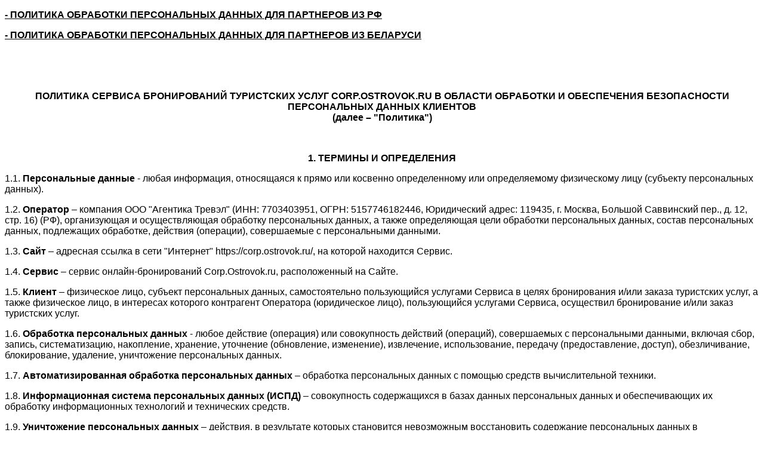

--- FILE ---
content_type: text/html; charset=utf-8
request_url: https://corp.ostrovok.ru/legal/site/privacy-policy/?utm_source=blog&utm_medium=footer-nav&utm_content=link&lang=ru&utm_campaign=2023-04&ref=footer-nav-link-blog-corp
body_size: 26894
content:

<!DOCTYPE html>
<html class="no-js" itemscope itemtype="http://schema.org/Product"><!--<![endif]-->
<head>
    <meta charset="UTF-8">
    <meta name="viewport" content="width=device-width, initial-scale=1, maximum-scale=1">
    <title>Правовая информация</title>
    <link rel="icon" href="data:;base64,iVBORw0KGgo=">
    <script>
    (function(a,c,d,e,b){
        a.HcFunnelGlobal=b;a[b]=a[b]||function(){(a[b].q||(a[b].q=[])).push(arguments)};a[b].t=a[b].t||+new Date;c=document.createElement(d);c.type="text/javascript";c.async=true;c.src=e;d=document.getElementsByTagName(d)[0];d.parentNode.insertBefore(c,d)
    })(this, document, 'script', '//cnt.worldota.net/funnel.js','hcfunnel');
</script>

    <script>
        var hcfunnelSettings = { page: 'other' };
        var hcfunnelPagetype = hcfunnelSettings.page ? hcfunnelSettings.page : 'other';
        hcfunnel('send', {
            platform: 'staticpage',
            sitelang: 'ru',
            pagetype: hcfunnelPagetype
        });
    </script>

    <script>
     _gaq.push(['_setAccount', 'UA-19627229-1']);
     _gaq.push(['_trackPageview']);
     _gaq.push(['_trackPageLoadTime']);
     // image search
     _gaq.push(['_addOrganic', 'images.yandex.ru', 'q', true]);

     // blogs search 
     _gaq.push(['_addOrganic', 'blogsearch.google.ru', 'q', true]); 
     _gaq.push(['_addOrganic', 'blogs.yandex.ru', 'text', true]);

     // russian search  
     _gaq.push(['_addOrganic', 'go.mail.ru', 'q']); 
     _gaq.push(['_addOrganic', 'nova.rambler.ru', 'query']); 
     _gaq.push(['_addOrganic', 'nigma.ru', 's']); 
     _gaq.push(['_addOrganic', 'webalta.ru', 'q']); 
     _gaq.push(['_addOrganic', 'aport.ru', 'r']); 
     _gaq.push(['_addOrganic', 'poisk.ru', 'text']); 
     _gaq.push(['_addOrganic', 'km.ru', 'sq']); 
     _gaq.push(['_addOrganic', 'quintura.ru', 'request']); 
     _gaq.push(['_addOrganic', 'search.qip.ru', 'query']); 
     _gaq.push(['_addOrganic', 'gde.ru', 'keywords']); 
     _gaq.push(['_addOrganic', 'gogo.ru', 'q']); 
     _gaq.push(['_addOrganic', 'ru.yahoo.com', 'p']);
</script>

</head>
<body class="lang-ru ">
<div class="layout-wrap ">
    <div class="layout-content">
        <div id="eula-agreement" class="text eula-agreement">
            <div class="eula-text-in">
                <p style="text-align: left;"><span style="font-family: verdana, geneva, sans-serif;"><strong><a style="color: #000000; font-size: 12pt;" href="#policy_ru">- ПОЛИТИКА ОБРАБОТКИ ПЕРСОНАЛЬНЫХ ДАННЫХ ДЛЯ ПАРТНЕРОВ ИЗ РФ</a></strong></span></p>
<p style="text-align: left;"><span style="font-family: verdana, geneva, sans-serif;"><strong><a style="color: #000000; font-size: 12pt;" href="#policy_by">- ПОЛИТИКА ОБРАБОТКИ ПЕРСОНАЛЬНЫХ ДАННЫХ ДЛЯ ПАРТНЕРОВ ИЗ БЕЛАРУСИ</a></strong></span></p>
<p style="text-align: center;">&nbsp;</p>
<p style="text-align: center;">&nbsp;</p>
<p id="policy_ru" style="text-align: center;"><span style="color: #000000; font-size: 12pt; font-family: verdana, geneva, sans-serif;"><strong>ПОЛИТИКА СЕРВИСА БРОНИРОВАНИЙ ТУРИСТСКИХ УСЛУГ CORP.OSTROVOK.RU В ОБЛАСТИ ОБРАБОТКИ И ОБЕСПЕЧЕНИЯ БЕЗОПАСНОСТИ ПЕРСОНАЛЬНЫХ ДАННЫХ КЛИЕНТОВ </strong><strong><br /></strong><strong>(далее &ndash; "Политика")</strong></span></p>
<p style="text-align: center;">&nbsp;</p>
<p style="text-align: center;"><span style="color: #000000; font-size: 12pt; font-family: verdana, geneva, sans-serif;"><strong>1. ТЕРМИНЫ И ОПРЕДЕЛЕНИЯ</strong></span></p>
<p><span style="color: #000000; font-size: 12pt; font-family: verdana, geneva, sans-serif;">1.1.<strong> Персональные данные</strong><span style="font-weight: 400;"> - любая информация, относящаяся к прямо или косвенно определенному или определяемому физическому лицу (субъекту персональных данных).</span></span></p>
<p><span style="color: #000000; font-size: 12pt; font-family: verdana, geneva, sans-serif;">1.2.<strong> Оператор</strong><span style="font-weight: 400;"> &ndash; компания ООО "Агентика Тревэл" (ИНН: 7703403951, ОГРН: 5157746182446, Юридический адрес: 119435, г. Москва, Большой Саввинский пер., д. 12, стр. 16) (РФ), организующая и осуществляющая обработку персональных данных, а также определяющая цели обработки персональных данных, состав персональных данных, подлежащих обработке, действия (операции), совершаемые с персональными данными.</span></span></p>
<p><span style="color: #000000; font-size: 12pt; font-family: verdana, geneva, sans-serif;">1.3.<strong> Сайт </strong><span style="font-weight: 400;">&ndash; адресная ссылка в сети "Интернет"</span><span style="font-weight: 400;"> </span><span style="font-weight: 400;">https://corp.ostrovok.ru/, на которой находится Сервис.</span></span></p>
<p><span style="color: #000000; font-size: 12pt; font-family: verdana, geneva, sans-serif;">1.4. <strong>Сервис </strong><span style="font-weight: 400;">&ndash; сервис онлайн-бронирований Corp.Ostrovok.ru, расположенный на Сайте.</span></span></p>
<p><span style="color: #000000; font-size: 12pt; font-family: verdana, geneva, sans-serif;">1.5.<strong> Клиент </strong><span style="font-weight: 400;">&ndash; физическое лицо, субъект персональных данных, самостоятельно пользующийся услугами Сервиса в целях бронирования и/или заказа туристских услуг, а также физическое лицо, в интересах которого контрагент Оператора (юридическое лицо), пользующийся услугами Сервиса, осуществил бронирование и/или заказ туристских услуг.</span></span></p>
<p><span style="color: #000000; font-size: 12pt; font-family: verdana, geneva, sans-serif;">1.6.<strong> Обработка персональных данных</strong><span style="font-weight: 400;"> - любое действие (операция) или совокупность действий (операций), совершаемых с персональными данными, включая сбор, запись, систематизацию, накопление, хранение, уточнение (обновление, изменение), извлечение, использование, передачу (предоставление, доступ), обезличивание, блокирование, удаление, уничтожение персональных данных.</span></span></p>
<p><span style="color: #000000; font-size: 12pt; font-family: verdana, geneva, sans-serif;">1.7.<strong> Автоматизированная обработка персональных данных</strong><span style="font-weight: 400;"> &ndash; обработка персональных данных с помощью средств вычислительной техники.</span></span></p>
<p><span style="color: #000000; font-size: 12pt; font-family: verdana, geneva, sans-serif;">1.8.<strong> Информационная система персональных данных (ИСПД)</strong><span style="font-weight: 400;"> &ndash; совокупность содержащихся в базах данных персональных данных и обеспечивающих их обработку информационных технологий и технических средств.</span></span></p>
<p><span style="color: #000000; font-size: 12pt; font-family: verdana, geneva, sans-serif;">1.9.<strong> Уничтожение персональных данных</strong><span style="font-weight: 400;"> &ndash; действия, в результате которых становится невозможным восстановить содержание персональных данных в информационной системе персональных данных и (или) в результате которых уничтожаются материальные носители персональных данных.</span></span></p>
<p><span style="color: #000000; font-size: 12pt; font-family: verdana, geneva, sans-serif;">1.10.<strong> Обработчик</strong><span style="font-weight: 400;"> - любое лицо, которое на основании договора с оператором осуществляет обработку персональных данных по поручению такого оператора, действуя от имени и (или) в интересах последнего при обработке персональных данных. Оператор несет ответственность перед субъектом персональных данных за действия или бездействия обработчика. Обработчик несет ответственность перед оператором.</span></span></p>
<p><span style="color: #000000; font-size: 12pt; font-family: verdana, geneva, sans-serif;">1.11.<strong> Трансграничная передача персональных данных </strong><span style="font-weight: 400;">-</span><strong> </strong><span style="font-weight: 400;">передача персональных данных на территорию иностранного государства органу власти иностранного государства, иностранному физическому лицу или иностранному юридическому лицу.</span></span></p>
<p><span style="color: #000000; font-size: 12pt; font-family: verdana, geneva, sans-serif;">1.12.<strong> Закон о персональных данных - </strong><span style="font-weight: 400;">Федеральный закон от 27 июля 2006 г. № 152- ФЗ "О персональных данных".</span></span></p>
<p><span style="font-weight: 400; color: #000000; font-size: 12pt; font-family: verdana, geneva, sans-serif;">1.13. <strong>Иные термины и определения</strong>, встречающиеся в Политике, подлежат толкованию в соответствии с положениями Закона о персональных данных.</span></p>
<p style="text-align: center;">&nbsp;</p>
<p style="text-align: center;"><span style="color: #000000; font-size: 12pt; font-family: verdana, geneva, sans-serif;"><strong>2. ОБЩИЕ ПОЛОЖЕНИЯ</strong></span></p>
<p><span style="font-weight: 400; color: #000000; font-size: 12pt; font-family: verdana, geneva, sans-serif;">2.1. Политика направлена на сохранение конфиденциальности Персональных данных Клиентов Сервиса, расположенного на Сайте, защиту прав и свобод человека и гражданина при Обработке его персональных данных, в том числе защиту прав на неприкосновенность частной жизни, личную и семейную тайну.</span></p>
<p><span style="font-weight: 400; color: #000000; font-size: 12pt; font-family: verdana, geneva, sans-serif;">2.2. Обработка персональных данных Клиентов осуществляется оператором обработки персональных данных компанией ООО "Агентика Тревэл" (ИНН: 7703403951, ОГРН 5157746182446).</span></p>
<p><span style="font-weight: 400; color: #000000; font-size: 12pt; font-family: verdana, geneva, sans-serif;">2.3. Оператор обеспечивает защиту обрабатываемых Персональных данных от несанкционированного доступа и разглашения, неправомерного использования или утраты в соответствии с требованиями Закона о персональных данных и Приказа ФСТЭК России от 18.02.2013 № 21 "Об утверждении Состава и содержания организационных и технических мер по обеспечению безопасности персональных данных при их обработке в информационных системах персональных данных", а также руководящих и методических документов Правительства Российской Федерации, Минцифры России, Роскомнадзора и ФСБ России.</span></p>
<p><span style="font-weight: 400; color: #000000; font-size: 12pt; font-family: verdana, geneva, sans-serif;">2.4. Политика устанавливает перечень обрабатываемых персональных данных Клиентов, основные принципы, цели, способы, условия обработки персональных данных, функции и перечень действий Сервиса и его сотрудников, связанных с обработкой персональных данных Клиентов.</span></p>
<p><span style="font-weight: 400; color: #000000; font-size: 12pt; font-family: verdana, geneva, sans-serif;">2.5. Персональные данные Клиентов относятся к конфиденциальной информации ограниченного доступа.</span></p>
<p><span style="font-weight: 400; color: #000000; font-size: 12pt; font-family: verdana, geneva, sans-serif;">2.6. Обеспечение конфиденциальности персональных данных не требуется в случае их обезличивания, а также в отношении общедоступных персональных данных.</span></p>
<p><span style="font-weight: 400; color: #000000; font-size: 12pt; font-family: verdana, geneva, sans-serif;">2.7. Оператор имеет право вносить изменения в Политику. Новая редакция Политики вступает в силу с момента ее размещения на Сайте, если иное не предусмотрено новой редакцией Политики. В случае существенного изменения условий Политики Оператор извещает об этом Клиентов путем размещения на Сайте соответствующего сообщения.</span></p>
<p><span style="font-weight: 400; color: #000000; font-size: 12pt; font-family: verdana, geneva, sans-serif;">2.8. Оформляя бронирование и/или заказ туристских услуг посредством Сервиса Оператора, Клиент соглашается со следующими действиями Оператора:&nbsp;</span></p>
<p style="padding-left: 40px;"><span style="font-weight: 400; color: #000000; font-size: 12pt; font-family: verdana, geneva, sans-serif;">&ndash; Обработку персональных данных Клиента, необходимую для исполнения договора, стороной которого либо выгодоприобретателем или поручителем по которому является Клиент, а также для заключения договора по инициативе Клиента или договора, по которому Клиент будет являться выгодоприобретателем или поручителем;</span></p>
<p style="padding-left: 40px;"><span style="font-weight: 400; color: #000000; font-size: 12pt; font-family: verdana, geneva, sans-serif;">&ndash; Трансграничную передачу Персональных данных на территории иностранных государств, обеспечивающих адекватную защиту прав субъектов персональных данных;</span></p>
<p style="padding-left: 40px;"><span style="font-weight: 400; color: #000000; font-size: 12pt; font-family: verdana, geneva, sans-serif;">&ndash; Трансграничную передачу Персональных данных на территории иностранных государств, не обеспечивающих адекватную защиту прав субъектов персональных данных.</span></p>
<p><span style="font-weight: 400; color: #000000; font-size: 12pt; font-family: verdana, geneva, sans-serif;">2.9. Согласие дается Клиентом до полного исполнения обязательств Оператором и/или до истечения срока хранения персональных данных, установленного законодательством РФ, и может быть отозвано путем подачи Оператору письменного заявления.</span></p>
<p><span style="font-weight: 400; color: #000000; font-size: 12pt; font-family: verdana, geneva, sans-serif;">2.10. Персональные данные Клиента также могут быть переданы третьим лицам для целей, указанных в пункте 3.4 Политики для их дальнейшей обработки с соблюдением всех принципов и правил Обработки персональных данных, предусмотренных Законом о персональных данных. Решение о предоставлении своих персональных данных и согласие на их обработку Клиент дает своей волей и в своем интересе. Отказ от предоставления своих Персональных данных влечет невозможность для Оператора оказать услуги Клиенту.</span></p>
<p><span style="font-weight: 400; color: #000000; font-size: 12pt; font-family: verdana, geneva, sans-serif;">2.11. Если Вы не согласны с положениями Политики, мы просим Вас воздержаться от пользования нашими услугами. Продолжая использование Сервиса, Клиент соглашается с обработкой его Персональных данных Оператором на условиях Политики в соответствии с Законом о персональных данных.</span></p>
<p style="text-align: center;">&nbsp;</p>
<p style="text-align: center;"><span style="color: #000000; font-size: 12pt; font-family: verdana, geneva, sans-serif;"><strong>3. ПЕРЕЧЕНЬ, СПОСОБЫ, ЦЕЛИ ОБРАБОТКИ</strong><strong><br /></strong><strong>ПЕРСОНАЛЬНЫХ ДАННЫХ КЛИЕНТОВ СЕРВИСА</strong></span></p>
<p><span style="font-weight: 400; color: #000000; font-size: 12pt; font-family: verdana, geneva, sans-serif;">3.1. Оператор осуществляет Обработку следующих Персональных данных Клиентов:&nbsp;</span></p>
<p style="padding-left: 40px;"><span style="font-weight: 400; color: #000000; font-size: 12pt; font-family: verdana, geneva, sans-serif;">&ndash; фамилия, имя, отчество;</span></p>
<p style="padding-left: 40px;"><span style="font-weight: 400; color: #000000; font-size: 12pt; font-family: verdana, geneva, sans-serif;">&ndash; должность;</span></p>
<p style="padding-left: 40px;"><span style="font-weight: 400; color: #000000; font-size: 12pt; font-family: verdana, geneva, sans-serif;">&ndash; место работы;</span></p>
<p style="padding-left: 40px;"><span style="font-weight: 400; color: #000000; font-size: 12pt; font-family: verdana, geneva, sans-serif;">&ndash; номер телефона для связи;</span></p>
<p style="padding-left: 40px;"><span style="font-weight: 400; color: #000000; font-size: 12pt; font-family: verdana, geneva, sans-serif;">&ndash; адрес личной электронной почты;&nbsp;</span></p>
<p style="padding-left: 40px;"><span style="font-weight: 400; color: #000000; font-size: 12pt; font-family: verdana, geneva, sans-serif;">&ndash; дата рождения;</span></p>
<p style="padding-left: 40px;"><span style="font-weight: 400; color: #000000; font-size: 12pt; font-family: verdana, geneva, sans-serif;">&ndash; данные документов, удостоверяющих личность;</span></p>
<p style="padding-left: 40px;"><span style="font-weight: 400; color: #000000; font-size: 12pt; font-family: verdana, geneva, sans-serif;">&ndash; гражданство;</span></p>
<p style="padding-left: 40px;"><span style="font-weight: 400; color: #000000; font-size: 12pt; font-family: verdana, geneva, sans-serif;">&ndash; данные банковской карты;</span></p>
<p style="padding-left: 40px;"><span style="font-weight: 400; color: #000000; font-size: 12pt; font-family: verdana, geneva, sans-serif;">&ndash; файлы cookie;</span></p>
<p style="padding-left: 40px;"><span style="font-weight: 400; color: #000000; font-size: 12pt; font-family: verdana, geneva, sans-serif;">&ndash; иные персональные данные, указание которых необходимо для использования Сервиса, перечисленные в пункте 3.4 Политики.</span></p>
<p style="padding-left: 40px;">&nbsp;</p>
<p><span style="font-weight: 400; color: #000000; font-size: 12pt; font-family: verdana, geneva, sans-serif;">3.3. Оператор не осуществляет Обработку Персональных данных Клиента о его расовой, национальной принадлежности, политических взглядах, религиозных или философских убеждениях, частной жизни.</span></p>
<p><span style="font-weight: 400; color: #000000; font-size: 12pt; font-family: verdana, geneva, sans-serif;">3.4. При Обработке Персональных данных Общество придерживается следующих принципов:</span></p>
<p style="padding-left: 40px;"><span style="font-weight: 400; color: #000000; font-size: 12pt; font-family: verdana, geneva, sans-serif;">&ndash; законности и справедливости;</span></p>
<p style="padding-left: 40px;"><span style="font-weight: 400; color: #000000; font-size: 12pt; font-family: verdana, geneva, sans-serif;">&ndash; ограничения обработки персональных данных достижением конкретных, заранее определенных и законных целей;</span></p>
<p style="padding-left: 40px;"><span style="font-weight: 400; color: #000000; font-size: 12pt; font-family: verdana, geneva, sans-serif;">&ndash; недопущения обработки персональных данных, несовместимой с целями сбора персональных данных;</span></p>
<p style="padding-left: 40px;"><span style="font-weight: 400; color: #000000; font-size: 12pt; font-family: verdana, geneva, sans-serif;">&ndash; недопущения объединения баз данных, содержащих персональные данные, обработка которых осуществляется в целях, несовместимых между собой;</span></p>
<p style="padding-left: 40px;"><span style="font-weight: 400; color: #000000; font-size: 12pt; font-family: verdana, geneva, sans-serif;">&ndash; соответствия содержания и объема обрабатываемых персональных данных заявленным целям обработки;</span></p>
<p style="padding-left: 40px;"><span style="font-weight: 400; color: #000000; font-size: 12pt; font-family: verdana, geneva, sans-serif;">&ndash; недопущения избыточности обрабатываемых персональных данных по отношению к заявленным целям обработки;</span></p>
<p style="padding-left: 40px;"><span style="font-weight: 400; color: #000000; font-size: 12pt; font-family: verdana, geneva, sans-serif;">&ndash; обеспечения точности персональных данных, их достаточности, а в необходимых случаях и актуальности по отношению к целям обработки персональных данных, а также принятия мер по удалению или уточнению неполных или неточных данных;</span></p>
<p style="padding-left: 40px;"><span style="font-weight: 400; color: #000000; font-size: 12pt; font-family: verdana, geneva, sans-serif;">&ndash; прозрачности обработки персональных данных: субъекту персональных данных может предоставляться соответствующая информация, касающаяся обработки его персональных данных;</span></p>
<p style="padding-left: 40px;"><span style="font-weight: 400; color: #000000; font-size: 12pt; font-family: verdana, geneva, sans-serif;">&ndash; осуществления хранения персональных данных в форме, позволяющей определить субъекта персональных данных, не дольше, чем этого требуют заявленные цели обработки персональных данных.</span></p>
<p style="padding-left: 40px;">&nbsp;</p>
<p><span style="font-weight: 400; color: #000000; font-size: 12pt; font-family: verdana, geneva, sans-serif;">3.5. Оператор осуществляет Обработку Персональных данных на следующих условиях:</span></p>
<table style="border-collapse: collapse; width: 85%; height: 3334.67px; border-color: #7E8C8D;" border="1" cellspacing="10" cellpadding="5">
<tbody>
<tr style="height: 44.7969px;">
<td style="width: 33.304%; height: 44.7969px;"><span style="color: #000000; font-size: 12pt; font-family: verdana, geneva, sans-serif;"><strong>Категория субъектов Персональных данных </strong></span></td>
<td style="width: 33.304%; height: 44.7969px;"><span style="color: #000000; font-size: 12pt; font-family: verdana, geneva, sans-serif;"><strong>Категории и перечень Персональных данных</strong></span></td>
<td style="width: 33.304%; height: 44.7969px;"><span style="color: #000000; font-size: 12pt; font-family: verdana, geneva, sans-serif;"><strong>Цели Обработки Персональных данных</strong></span></td>
</tr>
<tr style="height: 174.258px;">
<td style="height: 522.782px; width: 33.304%;" rowspan="16"><span style="color: #000000; font-size: 12pt; font-family: verdana, geneva, sans-serif;"><strong><span style="font-weight: 400;">Клиент Сайта и Сервиса Оператора, являющийся стороной договора либо выгодоприобретателем или поручителем по договору, заключаемому в интересах Клиента.</span></strong></span><br /><span style="color: #000000; font-size: 12pt; font-family: verdana, geneva, sans-serif;"><strong><span style="font-weight: 400;"><br /></span></strong><strong><span style="font-weight: 400;"><br /></span></strong><strong><span style="font-weight: 400;">&nbsp;</span></strong></span></td>
<td style="width: 33.304%; height: 522.782px;" rowspan="3">
<p><span style="font-weight: 400; color: #000000; font-size: 12pt; font-family: verdana, geneva, sans-serif;">&ndash; имя,</span></p>
<p><span style="font-weight: 400; color: #000000; font-size: 12pt; font-family: verdana, geneva, sans-serif;">&ndash; фамилия,</span></p>
<p><span style="font-weight: 400; color: #000000; font-size: 12pt; font-family: verdana, geneva, sans-serif;">&ndash; номер телефона,</span></p>
<p><span style="font-weight: 400; color: #000000; font-size: 12pt; font-family: verdana, geneva, sans-serif;">&ndash; гражданство,&nbsp;</span></p>
<p><span style="font-weight: 400; color: #000000; font-size: 12pt; font-family: verdana, geneva, sans-serif;">&ndash; адрес электронной почты,</span></p>
<p><span style="font-weight: 400; color: #000000; font-size: 12pt; font-family: verdana, geneva, sans-serif;">&ndash; данные банковской карты (номер банковской карты, имя держателя банковской карты),</span></p>
<p><span style="font-weight: 400; color: #000000; font-size: 12pt; font-family: verdana, geneva, sans-serif;">&ndash; данные документов, удостоверяющих личность,</span></p>
<p><span style="font-weight: 400; color: #000000; font-size: 12pt; font-family: verdana, geneva, sans-serif;">&ndash; имя, фамилия, адрес электронной почты третьих лиц, в отношении которых Клиент осуществляет бронирование и/или заказ туристских услуг.</span></p>
<br />
<p><span style="font-weight: 400; color: #000000; font-size: 12pt; font-family: verdana, geneva, sans-serif;">&nbsp;</span></p>
<p><span style="font-weight: 400; color: #000000; font-size: 12pt; font-family: verdana, geneva, sans-serif;">&nbsp;</span></p>
</td>
<td style="width: 33.304%; height: 174.258px; text-align: left;"><span style="color: #000000; font-size: 12pt; font-family: verdana, geneva, sans-serif;"><strong><span style="font-weight: 400;">бронирование туристкой услуги &ndash; размещение в объекте размещения;</span></strong></span></td>
</tr>
<tr style="height: 174.258px;">
<td style="width: 33.304%; height: 174.258px; text-align: left;"><span style="color: #000000; font-size: 12pt; font-family: verdana, geneva, sans-serif;"><strong><span style="font-weight: 400;">заключение и исполнение договоров в пользу Клиента;</span></strong></span></td>
</tr>
<tr style="height: 174.266px;">
<td style="width: 33.304%; height: 174.266px;"><span style="color: #000000; font-size: 12pt; font-family: verdana, geneva, sans-serif;"><strong><span style="font-weight: 400;">получение и направления денежных средств на оплату заказываемых услуг.</span></strong></span></td>
</tr>
<tr style="height: 153.992px;">
<td style="width: 33.304%; height: 461.984px;" rowspan="3">
<p><span style="font-weight: 400; color: #000000; font-size: 12pt; font-family: verdana, geneva, sans-serif;">&ndash; имя,</span></p>
<p><span style="font-weight: 400; color: #000000; font-size: 12pt; font-family: verdana, geneva, sans-serif;">&ndash; фамилия,</span></p>
<p><span style="font-weight: 400; color: #000000; font-size: 12pt; font-family: verdana, geneva, sans-serif;">&ndash; дата рождения,</span></p>
<p><span style="font-weight: 400; color: #000000; font-size: 12pt; font-family: verdana, geneva, sans-serif;">&ndash; пол,</span></p>
<p><span style="font-weight: 400; color: #000000; font-size: 12pt; font-family: verdana, geneva, sans-serif;">&ndash; гражданство,</span></p>
<p><span style="font-weight: 400; color: #000000; font-size: 12pt; font-family: verdana, geneva, sans-serif;">&ndash; данные документов, удостоверяющих личность,</span></p>
<p><span style="font-weight: 400; color: #000000; font-size: 12pt; font-family: verdana, geneva, sans-serif;">&ndash; номер телефона,&nbsp;</span></p>
<p><span style="font-weight: 400; color: #000000; font-size: 12pt; font-family: verdana, geneva, sans-serif;">&ndash; адрес электронной почты,</span></p>
<p><span style="font-weight: 400; color: #000000; font-size: 12pt; font-family: verdana, geneva, sans-serif;">&ndash; данные банковской карты (номер банковской карты, имя держателя банковской карты),</span></p>
<p><span style="font-weight: 400; color: #000000; font-size: 12pt; font-family: verdana, geneva, sans-serif;">&ndash; аналогичные персональные данные, в отношении которых Клиент осуществляет бронирование и/или заказ туристских услуг.</span></p>
</td>
<td style="width: 33.304%; height: 153.992px;">
<p><span style="font-weight: 400; color: #000000; font-size: 12pt; font-family: verdana, geneva, sans-serif;">заказ туристкой услуги &ndash; воздушной перевозки;</span></p>
</td>
</tr>
<tr style="height: 153.992px;">
<td style="width: 33.304%; height: 153.992px;">
<p><span style="font-weight: 400; color: #000000; font-size: 12pt; font-family: verdana, geneva, sans-serif;">заключение и исполнение договоров воздушной перевозки в пользу Клиента;</span></p>
</td>
</tr>
<tr style="height: 154px;">
<td style="width: 33.304%; height: 154px;">
<p><span style="font-weight: 400; color: #000000; font-size: 12pt; font-family: verdana, geneva, sans-serif;">получение и направления денежных средств на оплату заказываемых услуг.</span></p>
</td>
</tr>
<tr style="height: 54.3984px;">
<td style="width: 33.304%; height: 207.992px;" rowspan="3">
<p><span style="font-weight: 400; color: #000000; font-size: 12pt; font-family: verdana, geneva, sans-serif;">&ndash; имя,</span></p>
<p><span style="font-weight: 400; color: #000000; font-size: 12pt; font-family: verdana, geneva, sans-serif;">&ndash; фамилия,</span></p>
<p><span style="font-weight: 400; color: #000000; font-size: 12pt; font-family: verdana, geneva, sans-serif;">&ndash; номер телефона,</span></p>
<p><span style="font-weight: 400; color: #000000; font-size: 12pt; font-family: verdana, geneva, sans-serif;">&ndash; адрес электронной почты,</span></p>
<p><span style="font-weight: 400; color: #000000; font-size: 12pt; font-family: verdana, geneva, sans-serif;">&ndash; данные банковской карты (номер банковской карты, имя держателя банковской карты).</span></p>
</td>
<td style="width: 33.304%; height: 54.3984px;">
<p><span style="font-weight: 400; color: #000000; font-size: 12pt; font-family: verdana, geneva, sans-serif;">заказ туристской услуги &ndash; наземный трансфер;</span></p>
</td>
</tr>
<tr style="height: 76.7969px;">
<td style="width: 33.304%; height: 76.7969px;">
<p><span style="font-weight: 400; color: #000000; font-size: 12pt; font-family: verdana, geneva, sans-serif;">заключение и исполнение договоров в пользу Клиента;</span></p>
</td>
</tr>
<tr style="height: 76.7969px;">
<td style="width: 33.304%; height: 76.7969px;">
<p><span style="font-weight: 400; color: #000000; font-size: 12pt; font-family: verdana, geneva, sans-serif;">получение и направления денежных средств на оплату заказываемых услуг.</span></p>
</td>
</tr>
<tr style="height: 80.3984px;">
<td style="width: 33.304%; height: 241.195px;" rowspan="3">
<p><span style="font-weight: 400; color: #000000; font-size: 12pt; font-family: verdana, geneva, sans-serif;">&ndash; имя,</span></p>
<p><span style="font-weight: 400; color: #000000; font-size: 12pt; font-family: verdana, geneva, sans-serif;">&ndash; фамилия,</span></p>
<p><span style="font-weight: 400; color: #000000; font-size: 12pt; font-family: verdana, geneva, sans-serif;">&ndash; адрес электронной почты,</span></p>
<p><span style="font-weight: 400; color: #000000; font-size: 12pt; font-family: verdana, geneva, sans-serif;">&ndash; номер телефона,</span></p>
<p><span style="font-weight: 400; color: #000000; font-size: 12pt; font-family: verdana, geneva, sans-serif;">&ndash; данные водительского удостоверения,</span></p>
<p><span style="font-weight: 400; color: #000000; font-size: 12pt; font-family: verdana, geneva, sans-serif;">&ndash; данные банковской карты (номер банковской карты, имя держателя банковской карты).</span></p>
</td>
<td style="width: 33.304%; height: 80.3984px;">
<p><span style="font-weight: 400; color: #000000; font-size: 12pt; font-family: verdana, geneva, sans-serif;">заказ услуги &ndash; аренда транспортного средства;</span></p>
</td>
</tr>
<tr style="height: 80.3984px;">
<td style="width: 33.304%; height: 80.3984px;">
<p><span style="font-weight: 400; color: #000000; font-size: 12pt; font-family: verdana, geneva, sans-serif;">заключение и исполнение договоров в пользу Клиента;</span></p>
</td>
</tr>
<tr style="height: 80.3984px;">
<td style="width: 33.304%; height: 80.3984px;">
<p><span style="font-weight: 400; color: #000000; font-size: 12pt; font-family: verdana, geneva, sans-serif;">получение и направления денежных средств на оплату заказываемых услуг.</span></p>
</td>
</tr>
<tr style="height: 291.188px;">
<td style="width: 33.304%; height: 291.188px;">
<p><span style="font-weight: 400; color: #000000; font-size: 12pt; font-family: verdana, geneva, sans-serif;">&ndash; имя,</span></p>
<p><span style="font-weight: 400; color: #000000; font-size: 12pt; font-family: verdana, geneva, sans-serif;">&ndash; фамилия,</span></p>
<p><span style="font-weight: 400; color: #000000; font-size: 12pt; font-family: verdana, geneva, sans-serif;">&ndash; номер телефона для связи,</span></p>
<p><span style="font-weight: 400; color: #000000; font-size: 12pt; font-family: verdana, geneva, sans-serif;">&ndash; адрес электронной почты,</span></p>
<p><span style="font-weight: 400; color: #000000; font-size: 12pt; font-family: verdana, geneva, sans-serif;">&ndash; технические сведения о пользовательских устройствах и идентификаторы, в т.ч. файлы cookie</span></p>
</td>
<td style="width: 33.304%; height: 291.188px;">
<p><span style="font-weight: 400; color: #000000; font-size: 12pt; font-family: verdana, geneva, sans-serif;">участие в бонусных программах и программах лояльности Оператора, а также его партнеров; отправки сообщений (в том числе рекламных).</span></p>
</td>
</tr>
<tr style="height: 550.375px;">
<td style="width: 33.304%; height: 550.375px;">
<p><span style="font-weight: 400; color: #000000; font-size: 12pt; font-family: verdana, geneva, sans-serif;">&ndash; имя,</span></p>
<p><span style="font-weight: 400; color: #000000; font-size: 12pt; font-family: verdana, geneva, sans-serif;">&ndash; фамилия,</span></p>
<p><span style="font-weight: 400; color: #000000; font-size: 12pt; font-family: verdana, geneva, sans-serif;">&ndash; должность,</span></p>
<p><span style="font-weight: 400; color: #000000; font-size: 12pt; font-family: verdana, geneva, sans-serif;">&ndash; место работы,</span></p>
<p><span style="font-weight: 400; color: #000000; font-size: 12pt; font-family: verdana, geneva, sans-serif;">&ndash; номер телефона для связи</span></p>
<p><span style="font-weight: 400; color: #000000; font-size: 12pt; font-family: verdana, geneva, sans-serif;">&ndash; гражданство,&nbsp;</span></p>
<p><span style="font-weight: 400; color: #000000; font-size: 12pt; font-family: verdana, geneva, sans-serif;">&ndash; адрес электронной почты,</span></p>
<p><span style="font-weight: 400; color: #000000; font-size: 12pt; font-family: verdana, geneva, sans-serif;">&ndash; данные банковской карты (номер банковской карты, имя держателя банковской карты),</span></p>
<p><span style="font-weight: 400; color: #000000; font-size: 12pt; font-family: verdana, geneva, sans-serif;">&ndash; данные документов, удостоверяющих личность,</span></p>
<p><span style="font-weight: 400; color: #000000; font-size: 12pt; font-family: verdana, geneva, sans-serif;">&ndash; данные водительского удостоверения,</span></p>
<p><span style="font-weight: 400; color: #000000; font-size: 12pt; font-family: verdana, geneva, sans-serif;">&ndash; имя, фамилия, адрес электронной почты третьих лиц, в отношении которых Клиент осуществляет бронирование и/или заказ туристских услуг.</span></p>
</td>
<td style="width: 33.304%; height: 550.375px;">
<p><span style="font-weight: 400; color: #000000; font-size: 12pt; font-family: verdana, geneva, sans-serif;">поручение Оператором полномочий по обработке персональных данных третьим лицам в соответствии с ч. 3 ст. 6 Закона о персональных данных.</span></p>
</td>
</tr>
<tr style="height: 323.188px;">
<td style="width: 33.304%; height: 323.188px;">
<p><span style="font-weight: 400; color: #000000; font-size: 12pt; font-family: verdana, geneva, sans-serif;">&ndash; фамилия,</span></p>
<p><span style="font-weight: 400; color: #000000; font-size: 12pt; font-family: verdana, geneva, sans-serif;">&ndash; имя,</span></p>
<p><span style="font-weight: 400; color: #000000; font-size: 12pt; font-family: verdana, geneva, sans-serif;">&ndash; должность,</span></p>
<p><span style="font-weight: 400; color: #000000; font-size: 12pt; font-family: verdana, geneva, sans-serif;">&ndash; место работы,</span></p>
<p><span style="font-weight: 400; color: #000000; font-size: 12pt; font-family: verdana, geneva, sans-serif;">&ndash; пол,</span></p>
<p><span style="font-weight: 400; color: #000000; font-size: 12pt; font-family: verdana, geneva, sans-serif;">&ndash; номер телефона,</span></p>
<p><span style="font-weight: 400; color: #000000; font-size: 12pt; font-family: verdana, geneva, sans-serif;">&ndash; адрес электронной почты,</span></p>
<p><span style="font-weight: 400; color: #000000; font-size: 12pt; font-family: verdana, geneva, sans-serif;">&ndash; файлы cookie.</span></p>
</td>
<td style="width: 33.304%; height: 323.188px;">
<p><span style="font-weight: 400; color: #000000; font-size: 12pt; font-family: verdana, geneva, sans-serif;">создание личного кабинета/персонального аккаунта на Сайте Сервиса.&nbsp;</span></p>
</td>
</tr>
<tr style="height: 329.586px;">
<td style="width: 33.304%; height: 329.586px;">
<p><span style="font-weight: 400; color: #000000; font-size: 12pt; font-family: verdana, geneva, sans-serif;">&ndash; имя,</span></p>
<p><span style="font-weight: 400; color: #000000; font-size: 12pt; font-family: verdana, geneva, sans-serif;">&ndash; фамилия,</span></p>
<p><span style="font-weight: 400; color: #000000; font-size: 12pt; font-family: verdana, geneva, sans-serif;">&ndash; пол,</span></p>
<p><span style="font-weight: 400; color: #000000; font-size: 12pt; font-family: verdana, geneva, sans-serif;">&ndash; номер телефона для связи,</span></p>
<p><span style="font-weight: 400; color: #000000; font-size: 12pt; font-family: verdana, geneva, sans-serif;">&ndash; адрес электронной почты,</span></p>
<p><span style="font-weight: 400; color: #000000; font-size: 12pt; font-family: verdana, geneva, sans-serif;">&ndash; технические сведения о пользовательских устройствах и идентификаторы, в т.ч. файлы cookie,</span></p>
<p><span style="font-weight: 400; color: #000000; font-size: 12pt; font-family: verdana, geneva, sans-serif;">&ndash; иные данные, предоставляемые Клиентом.</span></p>
</td>
<td style="width: 33.304%; height: 329.586px;">
<p><span style="font-weight: 400; color: #000000; font-size: 12pt; font-family: verdana, geneva, sans-serif;">осуществление коммуникации посредством обмена короткими текстовыми и мультимедиа сообщениями в режиме онлайн-диалога в форме веб-чата и/или в форме заказа обратного звонка на Сайте Сервиса.</span></p>
</td>
</tr>
<tr style="height: 361.586px;">
<td style="width: 33.304%; height: 361.586px;"><span style="font-weight: 400; color: #000000; font-size: 12pt; font-family: verdana, geneva, sans-serif;">Сотрудник Клиента (иной представитель), осуществляющий бронирование и/или заказ туристских услуг в интересах конечного Клиента.</span></td>
<td style="width: 33.304%; height: 361.586px;">
<p><span style="font-weight: 400; color: #000000; font-size: 12pt; font-family: verdana, geneva, sans-serif;">&ndash; имя,</span></p>
<p><span style="font-weight: 400; color: #000000; font-size: 12pt; font-family: verdana, geneva, sans-serif;">&ndash; фамилия,</span></p>
<p><span style="font-weight: 400; color: #000000; font-size: 12pt; font-family: verdana, geneva, sans-serif;">&ndash; должность,</span></p>
<p><span style="font-weight: 400; color: #000000; font-size: 12pt; font-family: verdana, geneva, sans-serif;">&ndash; место работы,</span></p>
<p><span style="font-weight: 400; color: #000000; font-size: 12pt; font-family: verdana, geneva, sans-serif;">&ndash; пол,</span></p>
<p><span style="font-weight: 400; color: #000000; font-size: 12pt; font-family: verdana, geneva, sans-serif;">&ndash; номер телефона,</span></p>
<p><span style="font-weight: 400; color: #000000; font-size: 12pt; font-family: verdana, geneva, sans-serif;">&ndash; адрес электронной почты,</span></p>
<p><span style="font-weight: 400; color: #000000; font-size: 12pt; font-family: verdana, geneva, sans-serif;">&ndash; файлы cookie.</span></p>
</td>
<td style="width: 33.304%; height: 361.586px;">
<p><span style="font-weight: 400; color: #000000; font-size: 12pt; font-family: verdana, geneva, sans-serif;">создание личного кабинета/персонального аккаунта на Сайте Сервиса.</span></p>
</td>
</tr>
</tbody>
</table>
<p style="text-align: center;">&nbsp;</p>
<p style="text-align: center;"><span style="color: #000000; font-size: 12pt; font-family: verdana, geneva, sans-serif;"><strong>4. ПОРЯДОК И УСЛОВИЯ ОБРАБОТКИ</strong><strong><br /></strong><strong>ПЕРСОНАЛЬНЫХ ДАННЫХ КЛИЕНТОВ СЕРВИСА</strong></span></p>
<p><span style="font-weight: 400; color: #000000; font-size: 12pt; font-family: verdana, geneva, sans-serif;">4.1. Персональные данные Клиентов Сервиса обрабатываются исключительно с использованием средств автоматизации с передачей по сети "Интернет".&nbsp;</span></p>
<p><span style="font-weight: 400; color: #000000; font-size: 12pt; font-family: verdana, geneva, sans-serif;">4.2. Обработка Персональных данных осуществляется Сервисом с согласия Клиента, а также без такового в случаях, предусмотренных законодательством Российской Федерации, как с момента совершения им бронирования и/или заказа туристских услуг, так и непосредственно после регистрации Клиента на Сервисе. Так, согласно пункту 5 части 1 статьи 6 Закона о персональных данных получение отдельного согласия на Обработку Персональных данных не является обязательным, если Обработка Персональных данных необходима для исполнения договора, стороной которого либо выгодоприобретателем или поручителем по которому является Клиент, а также для заключения договора по инициативе Клиента или договора, по которому Клиент будет являться выгодоприобретателем или поручителем.</span></p>
<p><span style="font-weight: 400; color: #000000; font-size: 12pt; font-family: verdana, geneva, sans-serif;">4.3. Получение согласия Клиента на Обработку его Персональных данных является необходимым условием для регистрации на Сервисе, а также для предоставления маркетинговых рассылок. С содержанием документа "Согласие на обработку персональных данных" Клиент может ознакомиться в любой время, в том числе при регистрации на Сервисе.</span></p>
<p><span style="font-weight: 400; color: #000000; font-size: 12pt; font-family: verdana, geneva, sans-serif;">4.4. Оператор получает Персональные данные от Клиента. При этом Персональные данные субъекта могут быть получены у третьего лица, если Персональные данные этой стороны передаются в ее интересах, такое третье лицо должно быть уведомлено об этом Клиентом и от него должно быть получено согласие, т.к. это является личной ответственностью Клиента.</span></p>
<p><span style="font-weight: 400; color: #000000; font-size: 12pt; font-family: verdana, geneva, sans-serif;">4.5. Некоторые данные могут собираться автоматически без участия Клиента, например, IP-адрес, дата и время, когда Клиент пользовался услугами Сервиса, информация об аппаратном и программном обеспечении, а также интернет-браузере, который Клиент использует.</span></p>
<p><span style="font-weight: 400; color: #000000; font-size: 12pt; font-family: verdana, geneva, sans-serif;">4.6. Персональные данные могут передавать следующим третьим лицам:</span></p>
<p style="padding-left: 40px;"><span style="font-weight: 400; color: #000000; font-size: 12pt; font-family: verdana, geneva, sans-serif;">&ndash; Поставщику и/или исполнителю бронируемых и/или заказываемых туристских услуг. Данные о совершенном бронировании и/или заказе, включая Персональные данные Клиентов, передаются поставщику и/или исполнителю туристских услуг, в котором Клиентом осуществлено бронирование и/или заказ туристских услуг, в том числе в порядке Трансграничной передачи персональных данных, если поставщик и/или исполнитель туристской услуги находится за переделами Российской Федерации. В случае возникновения споров, связанных с бронированием и/или заказом туристской услуги, Оператор может по необходимости предоставить поставщику и/или исполнителю туристской услуги информацию о процессе бронирования и/или заказа туристской услуги. Такая информация может включать копию подтверждения бронирования и/или заказа туристской услуги Клиента в качестве доказательства того факта, что бронирование и/или заказ туристской услуги было совершено.</span></p>
<p style="padding-left: 40px;"><span style="font-weight: 400; color: #000000; font-size: 12pt; font-family: verdana, geneva, sans-serif;">&ndash; Компетентным государственным органам. Оператор оставляет за собой право в случаях, предусмотренных законодательством Российской Федерации, раскрыть Персональные данные Клиентов соответствующим уполномоченным органам государственной и муниципальной власти.</span></p>
<p style="padding-left: 40px;"><span style="font-weight: 400; color: #000000; font-size: 12pt; font-family: verdana, geneva, sans-serif;">&ndash; Иным лицам, в том числе организациям, которые в соответствии с заключенными договорами:</span></p>
<p style="padding-left: 80px;"><span style="font-weight: 400; color: #000000; font-size: 12pt; font-family: verdana, geneva, sans-serif;">- осуществляют страхование имущественных интересов физических и юридических лиц, связанных с финансовыми обязательствами и обязательствами по предоставлению услуг;</span></p>
<p style="padding-left: 80px;"><span style="font-weight: 400; color: #000000; font-size: 12pt; font-family: verdana, geneva, sans-serif;">- страховым организациям;</span></p>
<p style="padding-left: 80px;"><span style="font-weight: 400; color: #000000; font-size: 12pt; font-family: verdana, geneva, sans-serif;">- осуществляют списание денежных средств с банковской карты;</span></p>
<p style="padding-left: 80px;"><span style="font-weight: 400; color: #000000; font-size: 12pt; font-family: verdana, geneva, sans-serif;">- кредитным организациям (банкам);</span></p>
<p style="padding-left: 80px;"><span style="font-weight: 400; color: #000000; font-size: 12pt; font-family: verdana, geneva, sans-serif;">- партнерам Оператора, осуществляющим предпринимательскую деятельность, аффилированным лицам Оператора, а также иным третьим лицам в случаях и в порядке, предусмотренном соответствующими договорами и законодательством Российской Федерации;</span></p>
<p style="padding-left: 80px;"><span style="font-weight: 400; color: #000000; font-size: 12pt; font-family: verdana, geneva, sans-serif;">- осуществляют маркетинговые рассылки и кампании по заданию Оператора.</span></p>
<p><span style="font-weight: 400; color: #000000; font-size: 12pt; font-family: verdana, geneva, sans-serif;">4.7. В случае передачи Персональных данных без поручения Обработки Персональных данных вышеперечисленным лицам Оператор не несет дальнейшей ответственности за законность дальнейшей обработки персональных данных, осуществляемой этими лицами.</span></p>
<p><span style="font-weight: 400; color: #000000; font-size: 12pt; font-family: verdana, geneva, sans-serif;">4.8. Если Оператор поручил Обработку Персональных данных другому лицу, Оператор несет ответственность перед Клиентом за действия указанного лица. Если Оператор поручил Обработку Персональных данных иностранному юридическому лицу, то ответственность перед Клиентом несет Оператор и указанное лицо.</span></p>
<p><span style="font-weight: 400; color: #000000; font-size: 12pt; font-family: verdana, geneva, sans-serif;">4.9. Хранение данных в форме, позволяющей определить Клиента, осуществляется не дольше, чем этого требуют цели их обработки, и они подлежат уничтожению по достижении целей обработки, в случае утраты необходимости в их достижении, в случае прекращения договорных отношений между Оператором и контрагентом Оператора (юридическим лицом).</span></p>
<p><span style="font-weight: 400; color: #000000; font-size: 12pt; font-family: verdana, geneva, sans-serif;">4.10. Персональные данные могут быть переданы ООО "Тревелтек" (ИНН 7703464584, ОГРН 1187746776051, адрес: 119435, г. Москва, Большой Саввинский пер., д. 12, стр. 16), ООО "Бронирование гостиниц" (ИНН 7703389880, ОГРН 1157746695644, адрес: 119435, г. Москва, Большой Саввинский пер., д. 12, стр. 16).</span></p>
<p style="text-align: center;">&nbsp;</p>
<p style="text-align: center;"><span style="color: #000000; font-size: 12pt; font-family: verdana, geneva, sans-serif;"><strong>5. ПРАВА СУБЪЕКТА ПЕРСОНАЛЬНЫХ ДАННЫХ</strong></span></p>
<p><span style="font-weight: 400; color: #000000; font-size: 12pt; font-family: verdana, geneva, sans-serif;">5.1. Клиент имеет право:</span></p>
<p style="padding-left: 40px;"><span style="font-weight: 400; color: #000000; font-size: 12pt; font-family: verdana, geneva, sans-serif;">&ndash; на отзыв данного Клиентом согласия на Обработку Персональных данных;</span></p>
<p style="padding-left: 40px;"><span style="font-weight: 400; color: #000000; font-size: 12pt; font-family: verdana, geneva, sans-serif;">&ndash; на получение информации, касающейся Обработки его Персональных данных;</span></p>
<p style="padding-left: 40px;"><span style="font-weight: 400; color: #000000; font-size: 12pt; font-family: verdana, geneva, sans-serif;">&ndash; на уточнение, блокирование, уничтожение его Персональных данных, если они являются неполными, устаревшими, недостоверными, незаконно полученными и не являются необходимыми для заявленной цели Обработки;</span></p>
<p style="padding-left: 40px;"><span style="font-weight: 400; color: #000000; font-size: 12pt; font-family: verdana, geneva, sans-serif;">&ndash; на прекращение Обработки Персональных данных, если цель Обработки достигнута Оператором.</span></p>
<p><span style="font-weight: 400; color: #000000; font-size: 12pt; font-family: verdana, geneva, sans-serif;">5.2. В случае отзыва Клиентом согласия на Обработку Персональных данных, Клиент направляет соответствующее обращение в электронном виде по адресу электронной почты corpsupport@ostrovok.ru или в письменном виде с собственноручной подписью по адресу 119435, г. Москва, Большой Саввинский пер., д. 12, стр. 16. Клиент обязан предоставить Оператору доказательства принадлежности ему Персональных данных, в отношении которых направляется запрос, именно данному Клиенту. Оператор рассматривает поступившее обращение и обеспечивает прекращение обработки персональных данных субъекта, а также удаляет персональные данные субъекта в течение 5 (пяти) рабочих дней с момента поступления обращения Клиента.</span></p>
<p><span style="font-weight: 400; color: #000000; font-size: 12pt; font-family: verdana, geneva, sans-serif;">5.3. Отзыв согласия Клиента на Обработку Персональных данных должен содержать:</span></p>
<p style="padding-left: 40px;"><span style="font-weight: 400; color: #000000; font-size: 12pt; font-family: verdana, geneva, sans-serif;">&ndash; имя, фамилию Клиента;&nbsp;</span></p>
<p style="padding-left: 40px;"><span style="font-weight: 400; color: #000000; font-size: 12pt; font-family: verdana, geneva, sans-serif;">&ndash; номер документа, удостоверяющегося личность Клиента или иные данные, которые позволяют идентифицировать Клиента;</span></p>
<p style="padding-left: 40px;"><span style="font-weight: 400; color: #000000; font-size: 12pt; font-family: verdana, geneva, sans-serif;">&ndash; сведения, подтверждающие отношения Клиента и Оператора (номер, дату бронирования и/или заказа туристской услуги, ваучер, авиабилет, иное);</span></p>
<p style="padding-left: 40px;"><span style="font-weight: 400; color: #000000; font-size: 12pt; font-family: verdana, geneva, sans-serif;">&ndash; перечень Персональных данных, на которые распространяется отзыв;</span></p>
<p style="padding-left: 40px;"><span style="font-weight: 400; color: #000000; font-size: 12pt; font-family: verdana, geneva, sans-serif;">&ndash; подпись Клиента.</span></p>
<p><span style="font-weight: 400; color: #000000; font-size: 12pt; font-family: verdana, geneva, sans-serif;">5.4. Уничтожение документов (носителей), содержащих персональные данные, производится путем сожжения, дробления (измельчения), химического разложения, превращения в бесформенную массу или порошок. Для уничтожения бумажных документов допускается применение шредера. Данные на электронных носителях уничтожаются путем стирания или форматирования носителя. Факт уничтожения персональных данных подтверждается документально актом об уничтожении носителей.</span></p>
<p><span style="font-weight: 400; color: #000000; font-size: 12pt; font-family: verdana, geneva, sans-serif;">5.5. В случае отзыва Клиентом согласия на Обработку Персональных данных Оператор вправе продолжить такую Обработку без согласия Клиента, если Персональные данные необходимы для исполнения договора, стороной которого либо выгодоприобретателем или поручителем по которому является Клиент, а также для заключения договора по инициативе Клиента или договора, по которому Клиент будет являться выгодоприобретателем или поручителем, если Клиент не произвел отмену совершенного бронирования и/или заказа туристской услуги или иным образом не отказался от услуг Оператора.</span></p>
<p><span style="font-weight: 400; color: #000000; font-size: 12pt; font-family: verdana, geneva, sans-serif;">5.6. Клиент вправе получить следующую информацию, касающуюся Обработки его Персональных данных:</span></p>
<p style="padding-left: 40px;"><span style="font-weight: 400; color: #000000; font-size: 12pt; font-family: verdana, geneva, sans-serif;">&ndash; подтверждение факта Обработки Персональных Данных Оператором;&nbsp;</span></p>
<p style="padding-left: 40px;"><span style="font-weight: 400; color: #000000; font-size: 12pt; font-family: verdana, geneva, sans-serif;">&ndash; правовые основания и цели Обработки Персональных данных;</span></p>
<p style="padding-left: 40px;"><span style="font-weight: 400; color: #000000; font-size: 12pt; font-family: verdana, geneva, sans-serif;">&ndash; цели и применяемые Оператором способы Обработки Персональных данных;</span></p>
<p style="padding-left: 40px;"><span style="font-weight: 400; color: #000000; font-size: 12pt; font-family: verdana, geneva, sans-serif;">&ndash; наименование и место нахождения Оператора, сведения о лицах (за исключением работников Оператора), которые имеют доступ к Персональным данным или которым могут быть раскрыты Персональные данные на основании договора с Оператором или на основании федерального закона;</span></p>
<p style="padding-left: 40px;"><span style="font-weight: 400; color: #000000; font-size: 12pt; font-family: verdana, geneva, sans-serif;">&ndash; обрабатываемые Персональные данные, относящиеся к соответствующему Клиенту, источник их получения, если иной порядок представления таких данных не предусмотрен федеральным законом;</span></p>
<p style="padding-left: 40px;"><span style="font-weight: 400; color: #000000; font-size: 12pt; font-family: verdana, geneva, sans-serif;">&ndash; сроки Обработки Персональных данных, в том числе сроки их хранения; порядок осуществления субъектом персональных данных прав;</span></p>
<p style="padding-left: 40px;"><span style="font-weight: 400; color: #000000; font-size: 12pt; font-family: verdana, geneva, sans-serif;">&ndash; информацию об осуществленной или о предполагаемой Трансграничной передаче данных, а также сведения о лицах, получающих Персональные данные;</span></p>
<p style="padding-left: 40px;"><span style="font-weight: 400; color: #000000; font-size: 12pt; font-family: verdana, geneva, sans-serif;">&ndash; наименование или фамилию, имя, отчество и адрес лица, осуществляющего Обработку персональных данных по поручению Оператора, если Обработка поручена или будет поручена такому лицу;</span></p>
<p style="padding-left: 40px;"><span style="font-weight: 400; color: #000000; font-size: 12pt; font-family: verdana, geneva, sans-serif;">&ndash; иные сведения, предусмотренные законодательством Российской Федерации.</span></p>
<p style="text-align: center;">&nbsp;</p>
<p style="text-align: center;"><span style="color: #000000; font-size: 12pt; font-family: verdana, geneva, sans-serif;"><strong>6. МЕРЫ, ПРИНИМАЕМЫЕ ОПЕРАТОРОМ </strong><strong><br /></strong><strong>К ЗАЩИТЕ ПЕРСОНАЛЬНЫХДАННЫХ</strong></span></p>
<p><span style="font-weight: 400; color: #000000; font-size: 12pt; font-family: verdana, geneva, sans-serif;">6.1. При осуществлении Обработки Персональных данных Оператор принимает следующие меры, необходимые для выполнения обязанностей Оператора Персональных данных, установленных законодательством Российской Федерации:</span></p>
<p style="padding-left: 40px;"><span style="font-weight: 400; color: #000000; font-size: 12pt; font-family: verdana, geneva, sans-serif;">&ndash; назначено лицо, ответственное за организацию Обработки и обеспечения безопасности Персональных данных;&nbsp;</span></p>
<p style="padding-left: 40px;"><span style="font-weight: 400; color: #000000; font-size: 12pt; font-family: verdana, geneva, sans-serif;">&ndash; приняты локальные нормативные акты, определяющие политику Оператора в отношении Обработки персональных данных, локальные акты по вопросам Обработки Персональных данных, и устанавливающие процедуры, направленные на предотвращение и выявление нарушений законодательства Российской Федерации, устранение последствий таких нарушений;&nbsp;</span></p>
<p style="padding-left: 40px;"><span style="font-weight: 400; color: #000000; font-size: 12pt; font-family: verdana, geneva, sans-serif;">&ndash; получены согласия субъектов персональных данных на Обработку их Персональных данных, за исключением случаев, предусмотренных законодательством Российской Федерации;</span></p>
<p style="padding-left: 40px;"><span style="font-weight: 400; color: #000000; font-size: 12pt; font-family: verdana, geneva, sans-serif;">&ndash; обеспечено раздельное хранения Персональных данных и их материальных носителей, Обработка которых осуществляется в разных целях и которые содержат разные категории Персональных данных;</span></p>
<p style="padding-left: 40px;"><span style="font-weight: 400; color: #000000; font-size: 12pt; font-family: verdana, geneva, sans-serif;">&ndash; обеспечено хранение материальных носителей Персональных данных с соблюдением условий, обеспечивающих сохранность Персональных данных и исключающих несанкционированный доступ к ним;</span></p>
<p style="padding-left: 40px;"><span style="font-weight: 400; color: #000000; font-size: 12pt; font-family: verdana, geneva, sans-serif;">&ndash; обеспечена организация режима обеспечения безопасности помещений, в которых размещена информационная система, препятствующего возможности неконтролируемого проникновения или пребывания в этих помещениях лиц, не имеющих права доступа в эти помещения;</span></p>
<p style="padding-left: 40px;"><span style="font-weight: 400; color: #000000; font-size: 12pt; font-family: verdana, geneva, sans-serif;">&ndash; обеспечена сохранность носителей Персональных данных;</span></p>
<p style="padding-left: 40px;"><span style="font-weight: 400; color: #000000; font-size: 12pt; font-family: verdana, geneva, sans-serif;">&ndash; утвержден руководителем Оператора документ, определяющий перечень лиц, доступ которых к Персональным данным, обрабатываемым в информационной системе, необходим для выполнения ими служебных (трудовых) обязанностей;</span></p>
<p style="padding-left: 40px;"><span style="font-weight: 400; color: #000000; font-size: 12pt; font-family: verdana, geneva, sans-serif;">&ndash; обеспечено обучение работников Оператора, непосредственно осуществляющих Обработку Персональных данных, положениям законодательства Российской Федерации о персональных данных, в том числе требованиям к защите Персональных данных, документам, определяющим политику Оператора в отношении Обработки Персональных данных, локальным актам по вопросам Обработки Персональных данных</span></p>
<p style="padding-left: 40px;"><span style="font-weight: 400; color: #000000; font-size: 12pt; font-family: verdana, geneva, sans-serif;">&ndash; используется антивирусное программное обеспечение с регулярно обновляемыми базами;</span></p>
<p style="padding-left: 40px;"><span style="font-weight: 400; color: #000000; font-size: 12pt; font-family: verdana, geneva, sans-serif;">&ndash; используются средства защиты информации, прошедшие процедуру оценки соответствия требованиям законодательства Российской Федерации в области обеспечения безопасности информации, в случае, когда применение таких средств необходимо для нейтрализации актуальных угроз.</span></p>
<p><span style="font-weight: 400; color: #000000; font-size: 12pt; font-family: verdana, geneva, sans-serif;">6.2. В соответствии с требованиями нормативных документов Оператором создана система защиты Персональных данных (СЗПД), состоящая из подсистем правовой, организационной и технической защиты.</span></p>
<p><span style="font-weight: 400; color: #000000; font-size: 12pt; font-family: verdana, geneva, sans-serif;">6.3. Подсистема правовой защиты представляет собой комплекс правовых, организационно-распорядительных и нормативных документов, обеспечивающих создание, функционирование и совершенствование СЗПД.</span></p>
<p><span style="font-weight: 400; color: #000000; font-size: 12pt; font-family: verdana, geneva, sans-serif;">6.4. Подсистема организационной защиты включает в себя организацию структуры управления СЗПД, разрешительной системы, защиты информации при работе с сотрудниками, партнерами и сторонними лицами.</span></p>
<p><span style="font-weight: 400; color: #000000; font-size: 12pt; font-family: verdana, geneva, sans-serif;">6.5. Подсистема технической защиты включает в себя комплекс технических, программных, программно-аппаратных средств, обеспечивающих защиту Персональных данных.</span></p>
<p style="text-align: center;">&nbsp;</p>
<p style="text-align: center;"><span style="color: #000000; font-size: 12pt; font-family: verdana, geneva, sans-serif;"><strong>7. ПОЛОЖЕНИЯ О ФАЙЛАХ COOKIE</strong></span></p>
<p><span style="font-weight: 400; color: #000000; font-size: 12pt; font-family: verdana, geneva, sans-serif;">7.1. Оператор может использовать файлы cookie и другие технологии отслеживания для поддержки работы Сервиса, анализа трафика или в рекламных целях. Файлы cookie, используемые на Сервисе, относятся к обезличенной информации и не позволяют идентифицировать Клиента и не относятся к Персональным данным в случае отсутствия у Клиента Личного кабинета на Сервисе. В случае создания Клиентом Личного кабинета на Сервисе файлы cookie могут быть использованы для идентификации Клиента.</span></p>
<p><span style="font-weight: 400; color: #000000; font-size: 12pt; font-family: verdana, geneva, sans-serif;">7.2. Пользуясь Сервисом, Клиент подтверждает свое согласие на использование файлов cookie, описанных в Политике.</span></p>
<p><span style="font-weight: 400; color: #000000; font-size: 12pt; font-family: verdana, geneva, sans-serif;">7.3. Оператор использует следующие виды cookie-файлов:</span></p>
<p style="padding-left: 40px;"><span style="color: #000000; font-size: 12pt; font-family: verdana, geneva, sans-serif;">&ndash;<strong> Управление аккаунтом</strong></span></p>
<p style="padding-left: 40px;"><span style="font-weight: 400; color: #000000; font-size: 12pt; font-family: verdana, geneva, sans-serif;">При заходе Клиента на Сайт происходит автоматическая генерация файлов cookie, что позволяют узнать, когда Клиент начал сессию на Сервисе и когда закончил. Сервис использует этот вид файлов cookie, чтобы определить, с какого аккаунта Клиент совершил вход, и какие опции ему доступны.</span></p>
<p style="padding-left: 40px;"><span style="color: #000000; font-size: 12pt; font-family: verdana, geneva, sans-serif;">&ndash; <strong>Настройки предпочтения региона и языка</strong></span></p>
<p style="padding-left: 40px;"><span style="font-weight: 400; color: #000000; font-size: 12pt; font-family: verdana, geneva, sans-serif;">Этот вид файлов cookie используется при выборе Клиентом предпочтительного региона и языка для удобного использования Сервиса.</span></p>
<p style="padding-left: 40px;"><span style="color: #000000; font-size: 12pt; font-family: verdana, geneva, sans-serif;">&ndash; <strong>Основные файлы cookie</strong></span></p>
<p style="padding-left: 40px;"><span style="font-weight: 400; color: #000000; font-size: 12pt; font-family: verdana, geneva, sans-serif;">Используются, чтобы Клиент имел возможность передвигаться по страницам Сервиса и эффективно использовать его возможности.</span></p>
<p style="padding-left: 40px;"><span style="color: #000000; font-size: 12pt; font-family: verdana, geneva, sans-serif;">&ndash; <strong>Аналитические cookie</strong></span></p>
<p style="padding-left: 40px;"><span style="font-weight: 400; color: #000000; font-size: 12pt; font-family: verdana, geneva, sans-serif;">Эти файлы cookie устанавливаются системами аналитики, которые собирают информацию о том, как Клиент использует Сервис. Данный вид файлов cookie используется исключительно в статистических целях.</span></p>
<p style="padding-left: 40px;"><span style="color: #000000; font-size: 12pt; font-family: verdana, geneva, sans-serif;">&ndash; <strong>Рекламные cookie (включая файлы cookie третьих лиц)</strong></span></p>
<p style="padding-left: 40px;"><span style="font-weight: 400; color: #000000; font-size: 12pt; font-family: verdana, geneva, sans-serif;">Данный вид файлов cookie используется для того, чтобы собирать информацию о веб-сайтах и отдельных страницах, которые посещают Клиенты. Данные файлы cookie используются для того, чтобы отображать наиболее соответствующую интересам Клиента рекламу и осуществлять маркетинговые коммуникации. На Сервисе могут быть размещены рекламные файлы cookie партнеров.</span></p>
<p><span style="font-weight: 400; color: #000000; font-size: 12pt; font-family: verdana, geneva, sans-serif;">7.4. Если ранее Клиент использовал социальную сеть через свою учетную запись, то социальная сеть может в автоматическом режиме запомнить учетные данные Клиента. Если Клиент использует такие плагины, как "Нравится", "Опубликовать", "Поделиться", "Рассказать друзьям", то соответствующая информация передается в социальную сеть напрямую и сохраняется там. По такому же принципу работают плагины на Сервисе.</span></p>
<p><span style="font-weight: 400; color: #000000; font-size: 12pt; font-family: verdana, geneva, sans-serif;">7.5. Клиент может настроить все свои мобильные устройства на прием файлов cookie, уведомления о получении файлов cookie или отключение приема файлов cookie.</span></p>
<p><span style="font-weight: 400; color: #000000; font-size: 12pt; font-family: verdana, geneva, sans-serif;">7.6. Настройки изменения или отключения файлов cookie могут варьироваться в зависимости от вида браузера: Клиент должен воспользоваться такими вкладками, как "помощь", "настройки" или "предпочтения" в его/ её меню браузера.</span></p>
<p><span style="font-weight: 400; color: #000000; font-size: 12pt; font-family: verdana, geneva, sans-serif;">7.7. Чтобы узнать больше о том, как работать с файлами cookie или удалить их, Клиент может зайти на сайт allaboutcookies.org и в раздел "Справка"/"Помощь" своего браузера. Через настройки браузера (например, Internet Explorer, Safari, Firefox, Chrome) Клиент может выбрать, какие файлы cookie принимать, а какие &mdash; отклонять. Расположение настроек зависит от того, какой браузер Клиент использует.</span></p>
<p><span style="font-weight: 400; color: #000000; font-size: 12pt; font-family: verdana, geneva, sans-serif;">7.8. Если Клиент решил отказаться от определенных технических и/или функциональных файлов cookie, ему могут быть недоступны некоторые функции Сервиса.&nbsp;</span></p>
<p style="text-align: center;">&nbsp;</p>
<p style="text-align: center;"><span style="color: #000000; font-size: 12pt; font-family: verdana, geneva, sans-serif;"><strong>8. КОНТРОЛЬ ЗА СОБЛЮДЕНИЕМ ТРЕБОВАНИЙ </strong><strong><br /></strong><strong>К ЗАЩИТЕ ПЕРСОНАЛЬНЫХ ДАННЫХ</strong></span></p>
<p><span style="font-weight: 400; color: #000000; font-size: 12pt; font-family: verdana, geneva, sans-serif;">8.1. Внутренний контроль за соблюдением структурными подразделениями Оператором законодательства Российской Федерации и локальных нормативных актов в области персональных данных осуществляется лицом, ответственным за организацию обработки и обеспечение безопасности персональных данных.</span></p>
<p><span style="font-weight: 400; color: #000000; font-size: 12pt; font-family: verdana, geneva, sans-serif;">8.2. Оператор оставляет за собой право исключения Клиента (удаление профиля Клиента на Сервисе) в случае нарушения Клиентом правил работы на Сервисе, а также некорректного поведения Клиента.</span></p>
<p><span style="font-weight: 400; color: #000000; font-size: 12pt; font-family: verdana, geneva, sans-serif;">8.3. Все сотрудники Оператора, осуществляющие Обработку Персональных данных, обязаны хранить тайну о сведениях, содержащих Персональные данные, в соответствии с Политикой и требованиями законодательства Российской Федерации.</span></p>
<p><span style="font-weight: 400; color: #000000; font-size: 12pt; font-family: verdana, geneva, sans-serif;">8.4. Лица, виновные в нарушении требований Политики, несут предусмотренную законодательством Российской Федерации ответственность.</span></p>
<p style="text-align: center;"><span style="font-family: verdana, geneva, sans-serif;">_________________________________________________________</span></p>
<p>&nbsp;</p>
<p>&nbsp;</p>
<p id="policy_by" style="text-align: center;"><span style="font-family: verdana, geneva, sans-serif;"><strong><span style="color: #000000; font-size: 12pt;">ПОЛИТИКА СЕРВИСА БРОНИРОВАНИЙ CORP.OSTROVOK.RU В ОБЛАСТИ ОБРАБОТКИ И ОБЕСПЕЧЕНИЯ БЕЗОПАСНОСТИ ПЕРСОНАЛЬНЫХ ДАННЫХ КЛИЕНТОВ (далее &ndash; &laquo;Политика&raquo;)</span></strong></span></p>
<p style="text-align: center;"><span style="font-family: verdana, geneva, sans-serif;"><strong><span style="color: #000000; font-size: 12pt;">1. ТЕРМИНЫ И ОПРЕДЕЛЕНИЯ</span></strong></span></p>
<p style="text-align: left;"><span style="color: #000000; font-size: 12pt; font-family: verdana, geneva, sans-serif;">1.1. <strong>П</strong><span style="font-weight: 400;"><strong>ерсональные данные</strong> &ndash; любая информация, относящаяся к прямо или косвенно определенному или определяемому физическому лицу (субъекту персональных данных).</span></span></p>
<p style="text-align: left;"><span style="color: #000000; font-size: 12pt; font-family: verdana, geneva, sans-serif;"><span style="font-weight: 400;">1.2. <strong>Оператор</strong> &ndash; компания ООО &laquo;Агентика Трэвэл Бел&raquo; (регистрационный номер: 193732376, Юридический адрес: Республика Беларусь, 220030, г. Минск, пр-т Независимости, д. 11, корп. 2, офис 522), организующая и осуществляющая обработку персональных данных, а также определяющая цели обработки персональных данных, состав персональных данных, подлежащих обработке, действия (операции), совершаемые с персональными данными.</span></span></p>
<p style="text-align: left;"><span style="color: #000000; font-size: 12pt; font-family: verdana, geneva, sans-serif;"><span style="font-weight: 400;">1.3. <strong>Бронирование</strong> &ndash; действия Пользователя по оформлению заказа на проживание, заказа на авиаперелет, заказа на железнодорожную перевозку через Сервис от имени Клиента в деловых целях, целях осуществления сотрудниками Клиента деловых поездок/командировок.</span></span></p>
<p style="text-align: left;"><span style="color: #000000; font-size: 12pt; font-family: verdana, geneva, sans-serif;"><span style="font-weight: 400;">1.4. <strong>Сайт</strong> &ndash; адресная ссылка в сети &laquo;Интернет&raquo; <a href="https://corp.ostrovok.ru/">https://corp.ostrovok.ru/</a> на которой находится Сервис.</span></span></p>
<p style="text-align: left;"><span style="color: #000000; font-size: 12pt; font-family: verdana, geneva, sans-serif;">1.5. <strong>С</strong><span style="font-weight: 400;"><strong>ервис</strong> &ndash; сервис онлайн-бронирований https://corp.ostrovok.ru/, расположенный на Сайте.</span></span></p>
<p style="text-align: left;"><span style="color: #000000; font-size: 12pt; font-family: verdana, geneva, sans-serif;"><span style="font-weight: 400;">1.6. <strong>Клиент</strong> &ndash; компания, которая регистрируется в Сервисе с целью предоставления услуг бронирования. Клиент подтверждает, что он получил соответствующее согласие Пользователей на обработку их персональных данных перед их передачей Оператору в соответствии с законами Республики Беларусь. Регистрируясь в Сервисе, компания подтверждает, что все введенные персональные данные Сотрудников были получены на законных основаниях и после получения согласий Пользователей, если это требуется Законом.</span></span></p>
<p style="text-align: left;"><span style="color: #000000; font-size: 12pt; font-family: verdana, geneva, sans-serif;"><span style="font-weight: 400;">1.7. <strong>Пользователь</strong> -&nbsp; физическое лицо, представитель Клиента, в интересах которого контрагент Оператора (юридическое лицо), пользующийся услугами Сервиса, осуществил бронирование и/или заказ туристских услуг.</span></span></p>
<p style="text-align: left;"><span style="color: #000000; font-size: 12pt; font-family: verdana, geneva, sans-serif;"><span style="font-weight: 400;">1.8. <strong>Обработка персональных данных</strong> &ndash; любое действие (операция) или совокупность действий (операций), совершаемых с персональными данными, включая сбор, запись, систематизацию, накопление, хранение, уточнение (обновление, изменение), извлечение, использование, передачу (предоставление, доступ), обезличивание, блокирование, удаление, уничтожение персональных данных.</span></span></p>
<p style="text-align: left;"><span style="color: #000000; font-size: 12pt; font-family: verdana, geneva, sans-serif;"><span style="font-weight: 400;">1.9. <strong>Автоматизированная обработка персональных данных</strong> &ndash; обработка персональных данных с помощью средств вычислительной техники.</span></span></p>
<p style="text-align: left;"><span style="color: #000000; font-size: 12pt; font-family: verdana, geneva, sans-serif;"><span style="font-weight: 400;">1.10. <strong>Информационная система персональных данных (ИСПД)</strong> &ndash; совокупность содержащихся в базах данных персональных данных и обеспечивающих их обработку информационных технологий и технических средств.</span></span></p>
<p style="text-align: left;"><span style="color: #000000; font-size: 12pt; font-family: verdana, geneva, sans-serif;"><span style="font-weight: 400;">1.11. <strong>Уничтожение персональных данных</strong> &ndash; действия, в результате которых становится невозможным восстановить содержание персональных данных в информационной системе персональных данных и (или) в результате которых уничтожаются материальные носители персональных данных.</span></span></p>
<p style="text-align: left;"><span style="color: #000000; font-size: 12pt; font-family: verdana, geneva, sans-serif;"><span style="font-weight: 400;">1.12. <strong>Обработчик</strong> &ndash; любое лицо, которое на основании договора с оператором осуществляет обработку персональных данных по поручению такого оператора, действуя от имени и (или) в интересах последнего при обработке персональных данных. Оператор несет ответственность перед субъектом персональных данных за действия или бездействия обработчика. Обработчик несет ответственность перед оператором.</span></span></p>
<p style="text-align: left;"><span style="color: #000000; font-size: 12pt; font-family: verdana, geneva, sans-serif;"><span style="font-weight: 400;">1.13. <strong>Трансграничная передача персональных данных</strong> &ndash; передача персональных данных на территорию иностранного государства органу власти иностранного государства, иностранному физическому лицу или иностранному юридическому лицу.</span></span></p>
<p style="text-align: left;"><span style="color: #000000; font-size: 12pt; font-family: verdana, geneva, sans-serif;"><span style="font-weight: 400;">1.14. <strong>Закон о персональных данных</strong> &ndash; Закон Республики Беларусь от 07.05.2021 № 99-3 &laquo;О защите персональных данных&raquo;.</span></span></p>
<p style="text-align: left;"><span style="color: #000000; font-size: 12pt; font-family: verdana, geneva, sans-serif;"><span style="font-weight: 400;">1.15. <strong>Иные термины и определения</strong>, встречающиеся в Политике, подлежат толкованию в соответствии с положениями Закона о персональных данных.</span></span></p>
<p style="text-align: left;">&nbsp;</p>
<p style="text-align: center;"><span style="font-family: verdana, geneva, sans-serif;"><strong><span style="color: #000000; font-size: 12pt;">2. ОБЩИЕ ПОЛОЖЕНИЯ</span></strong></span></p>
<p style="text-align: left;"><span style="color: #000000; font-size: 12pt; font-family: verdana, geneva, sans-serif;">2.1 П<span style="font-weight: 400;">олитика направлена на сохранение конфиденциальности Персональных данных Пользователей Сервиса, расположенного на Сайте, защиту прав и свобод человека и гражданина при обработке его персональных.</span></span></p>
<p style="text-align: left;"><span style="color: #000000; font-size: 12pt; font-family: verdana, geneva, sans-serif;"><span style="font-weight: 400;">2.2. Обработка персональных данных Пользователей осуществляется оператором обработки персональных данных компанией ООО &laquo;Агентика Трэвэл Бел&raquo; (регистрационный номер: 193732376, Юридический адрес: Республика Беларусь, 220030, г. Минск, пр-т Независимости, д. 11, корп. 2, офис 522).</span></span></p>
<p style="text-align: left;"><span style="color: #000000; font-size: 12pt; font-family: verdana, geneva, sans-serif;"><span style="font-weight: 400;">2.3. Оператор обеспечивает защиту обрабатываемых Персональных данных от несанкционированного доступа и разглашения, неправомерного использования или утраты в соответствии с требованиями Закона о персональных данных и других нормативных правовых актов Республики Беларусь.</span></span></p>
<p style="text-align: left;"><span style="color: #000000; font-size: 12pt; font-family: verdana, geneva, sans-serif;"><span style="font-weight: 400;">2.4. Политика устанавливает перечень обрабатываемых персональных данных Пользователей, основные принципы, цели, способы, условия обработки персональных данных, функции и перечень действий Сервиса и его сотрудников, связанных с обработкой персональных данных.</span></span></p>
<p style="text-align: left;"><span style="color: #000000; font-size: 12pt; font-family: verdana, geneva, sans-serif;"><span style="font-weight: 400;">2.5. Персональные данные Пользователей относятся к конфиденциальной информации ограниченного доступа.</span></span></p>
<p style="text-align: left;"><span style="color: #000000; font-size: 12pt; font-family: verdana, geneva, sans-serif;"><span style="font-weight: 400;">2.6. Оператор имеет право вносить изменения в Политику. Новая редакция Политики вступает в силу с момента ее размещения на Сайте, если иное не предусмотрено новой редакцией Политики. В случае существенного изменения условий Политики Оператор извещает об этом Пользователей путем размещения на Сайте соответствующего сообщения.</span></span></p>
<p style="text-align: left;"><span style="color: #000000; font-size: 12pt; font-family: verdana, geneva, sans-serif;"><span style="font-weight: 400;">2.7. Осуществляя Бронирование посредством Сервиса Оператора, Клиент соглашается и обязуется уведомить Пользователя о следующих действиях Оператора, а также взять в должной форме согласие Пользователя на обработку Оператором персональных данных, если это требуется Законом:</span></span></p>
<p style="text-align: left; padding-left: 40px;"><span style="color: #000000; font-size: 12pt; font-family: verdana, geneva, sans-serif;"><span style="font-weight: 400;"><span style="font-weight: 400; color: #000000; font-size: 12pt;">&ndash;</span>&nbsp;Обработку персональных данных Пользователя, необходимую для исполнения договора, стороной которого либо выгодоприобретателем или поручителем по которому является Пользователь, а также для заключения договора по инициативе Пользователя или договора, по которому Пользователь будет являться выгодоприобретателем или поручителем;</span></span></p>
<p style="text-align: left; padding-left: 40px;"><span style="color: #000000; font-size: 12pt; font-family: verdana, geneva, sans-serif;"><span style="font-weight: 400;"><span style="font-weight: 400; color: #000000; font-size: 12pt;">&ndash;</span>&nbsp;Трансграничную передачу Персональных данных на территории иностранных государств, обеспечивающих адекватную защиту прав субъектов персональных данных;</span></span></p>
<p style="text-align: left; padding-left: 40px;"><span style="color: #000000; font-size: 12pt; font-family: verdana, geneva, sans-serif;"><span style="font-weight: 400;"><span style="font-weight: 400; color: #000000; font-size: 12pt;">&ndash;</span>&nbsp;Трансграничную передачу Персональных данных на территории иностранных государств, не обеспечивающих адекватную защиту прав субъектов персональных данных.</span></span></p>
<p style="text-align: left;"><span style="color: #000000; font-size: 12pt; font-family: verdana, geneva, sans-serif;"><span style="font-weight: 400;">2.8. Согласие дается Пользователем до полного исполнения обязательств Оператором и/или до истечения срока хранения персональных данных, установленного законодательством Республики Беларусь, и может быть отозвано путем подачи Оператору письменного заявления.</span></span></p>
<p style="text-align: left;"><span style="color: #000000; font-size: 12pt; font-family: verdana, geneva, sans-serif;"><span style="font-weight: 400;">2.9. Персональные данные Пользователя также могут быть переданы третьим лицам для целей, указанных в пункте 3.4 Политики для их дальнейшей обработки с соблюдением всех принципов и правил Обработки персональных данных, предусмотренных Законом о персональных данных. Решение о предоставлении своих персональных данных и согласие на их обработку Пользователь дает своей волей и в своем интересе. Отказ от предоставления своих Персональных данных влечет невозможность для Оператора оказать услуги Пользователю.</span></span></p>
<p style="text-align: left;"><span style="color: #000000; font-size: 12pt; font-family: verdana, geneva, sans-serif;"><span style="font-weight: 400;">2.10. Если Вы не согласны с положениями Политики, мы просим Вас воздержаться от пользования нашими услугами. Продолжая использование Сервиса, Пользователь соглашается с обработкой его Персональных данных Оператором на условиях Политики в соответствии с Законом о персональных данных.</span></span></p>
<p style="text-align: left;">&nbsp;</p>
<p style="text-align: center;"><span style="font-family: verdana, geneva, sans-serif;"><strong><span style="color: #000000; font-size: 12pt;">3. ПЕРЕЧЕНЬ, СПОСОБЫ, ЦЕЛИ ОБРАБОТКИПЕРСОНАЛЬНЫХ ДАННЫХ ПОЛЬЗОВАТЕЛЕЙ СЕРВИСА</span></strong></span></p>
<p style="text-align: left;"><span style="font-family: verdana, geneva, sans-serif;">3.1. О<span style="font-weight: 400;">ператор не осуществляет Обработку Персональных данных Пользователя о его расовой, национальной принадлежности, политических взглядах, религиозных или философских убеждениях, частной жизни.</span></span></p>
<p style="text-align: left;"><span style="font-weight: 400; font-family: verdana, geneva, sans-serif;">3.2. При Обработке Персональных данных Оператор придерживается следующих принципов.</span></p>
<p style="text-align: left; padding-left: 40px;"><span style="font-weight: 400; font-family: verdana, geneva, sans-serif;"><span style="font-weight: 400; color: #000000; font-size: 12pt;">&ndash; </span>&nbsp;Законности и справедливости;</span></p>
<p style="text-align: left; padding-left: 40px;"><span style="font-weight: 400; font-family: verdana, geneva, sans-serif;"><span style="font-weight: 400; color: #000000; font-size: 12pt;">&ndash; </span>Ограничения обработки персональных данных достижением конкретных, заранее определенных и законных целей;</span></p>
<p style="text-align: left; padding-left: 40px;"><span style="font-weight: 400; font-family: verdana, geneva, sans-serif;"><span style="font-weight: 400; color: #000000; font-size: 12pt;">&ndash;</span>&nbsp;Недопущения обработки персональных данных, несовместимой с целями сбора персональных данных;</span></p>
<p style="text-align: left; padding-left: 40px;"><span style="font-weight: 400; font-family: verdana, geneva, sans-serif;"><span style="font-weight: 400; color: #000000; font-size: 12pt;">&ndash;</span>&nbsp;Недопущения объединения баз данных, содержащих персональные данные, обработка которых осуществляется в целях, несовместимых между собой;</span></p>
<p style="text-align: left; padding-left: 40px;"><span style="font-weight: 400; font-family: verdana, geneva, sans-serif;"><span style="font-weight: 400; color: #000000; font-size: 12pt;">&ndash;</span>&nbsp;Соответствия содержания и объема обрабатываемых персональных данных заявленным целям обработки;</span></p>
<p style="text-align: left; padding-left: 40px;"><span style="font-weight: 400; font-family: verdana, geneva, sans-serif;"><span style="font-weight: 400; color: #000000; font-size: 12pt;">&ndash; </span>Недопущения избыточности обрабатываемых персональных данных по отношению к заявленным целям обработки;</span></p>
<p style="text-align: left; padding-left: 40px;"><span style="font-weight: 400; font-family: verdana, geneva, sans-serif;"><span style="font-weight: 400; color: #000000; font-size: 12pt;">&ndash;</span>&nbsp;Обеспечения точности персональных данных, их достаточности, а в необходимых случаях и актуальности по отношению к целям обработки персональных данных, а также принятия мер по удалению или уточнению неполных или неточных данных;</span></p>
<p style="text-align: left; padding-left: 40px;"><span style="font-weight: 400; font-family: verdana, geneva, sans-serif;"><span style="font-weight: 400; color: #000000; font-size: 12pt;">&ndash; </span>Прозрачности обработки персональных данных: субъекту персональных данных может предоставляться соответствующая информация, касающаяся обработки его персональных данных;</span></p>
<p style="text-align: left; padding-left: 40px;"><span style="font-weight: 400; font-family: verdana, geneva, sans-serif;"><span style="font-weight: 400; color: #000000; font-size: 12pt;">&ndash; </span>Осуществления хранения персональных данных в форме, позволяющей определить субъекта персональных данных, не дольше, чем этого требуют заявленные цели обработки персональных данных.</span></p>
<p style="text-align: left;"><span style="font-weight: 400; font-family: verdana, geneva, sans-serif;">3.3. Оператор осуществляет Обработку Персональных данных на следующих условиях:</span></p>
<table style="border-collapse: collapse; width: 85%;" border="1" cellspacing="10" cellpadding="5">
<tbody>
<tr>
<td style="width: 34.8117%;"><span style="font-family: verdana, geneva, sans-serif; font-size: 12pt;"><strong>Категория субъектов Персональных данных</strong></span></td>
<td style="width: 36.3217%;"><span style="font-family: verdana, geneva, sans-serif; font-size: 12pt;"><strong>Категории и перечень Персональных данных</strong></span></td>
<td style="width: 28.874%;"><span style="font-family: verdana, geneva, sans-serif; font-size: 12pt;"><strong>Цели Обработки Персональных данных</strong></span></td>
</tr>
<tr>
<td style="width: 34.8117%;" rowspan="12"><span style="font-weight: 400; font-family: verdana, geneva, sans-serif;">Пользователь Сайта и Сервиса Оператора, являющийся стороной договора либо выгодоприобретателем или поручителем по договору, заключаемому в интересах Пользователя.</span></td>
<td style="width: 36.3217%;" rowspan="2">
<p><span style="font-weight: 400; font-family: verdana, geneva, sans-serif;">- имя,</span></p>
<p><span style="font-weight: 400; font-family: verdana, geneva, sans-serif;">- фамилия,</span></p>
<p><span style="font-weight: 400; font-family: verdana, geneva, sans-serif;">- номер телефона,</span></p>
<p><span style="font-weight: 400; font-family: verdana, geneva, sans-serif;">- гражданство,&nbsp;</span></p>
<p><span style="font-weight: 400; font-family: verdana, geneva, sans-serif;">- адрес электронной почты,</span></p>
<p><span style="font-weight: 400; font-family: verdana, geneva, sans-serif;">- данные банковской карты (номер банковской карты, имя держателя банковской карты),</span></p>
<p><span style="font-weight: 400; font-family: verdana, geneva, sans-serif;">- данные документов, удостоверяющих личность,</span></p>
<p><span style="font-weight: 400; font-family: verdana, geneva, sans-serif;">- имя, фамилия, адрес электронной почты третьих лиц, в отношении которых Пользователь осуществляет бронирование и/или заказ услуг.</span></p>
</td>
<td style="width: 28.874%;"><span style="font-weight: 400; font-family: verdana, geneva, sans-serif;">Бронирование проживания в объекте размещения;</span></td>
</tr>
<tr>
<td style="width: 28.874%;"><span style="font-weight: 400; font-family: verdana, geneva, sans-serif;">получение и направления денежных средств на оплату заказываемых услуг.</span></td>
</tr>
<tr>
<td style="width: 36.3217%;" rowspan="2">
<p><span style="font-weight: 400; font-family: verdana, geneva, sans-serif;">- имя,</span></p>
<p><span style="font-weight: 400; font-family: verdana, geneva, sans-serif;">- фамилия,</span></p>
<p><span style="font-weight: 400; font-family: verdana, geneva, sans-serif;">- дата рождения,</span></p>
<p><span style="font-weight: 400; font-family: verdana, geneva, sans-serif;">- пол,</span></p>
<p><span style="font-weight: 400; font-family: verdana, geneva, sans-serif;">- гражданство,</span></p>
<p><span style="font-weight: 400; font-family: verdana, geneva, sans-serif;">- данные документов, удостоверяющих личность,</span></p>
<p><span style="font-weight: 400; font-family: verdana, geneva, sans-serif;">- номер телефона,&nbsp;</span></p>
<p><span style="font-weight: 400; font-family: verdana, geneva, sans-serif;">- адрес электронной почты,</span></p>
<p><span style="font-weight: 400; font-family: verdana, geneva, sans-serif;">- данные банковской карты (номер банковской карты, имя держателя банковской карты),</span></p>
<p><span style="font-weight: 400; font-family: verdana, geneva, sans-serif;">- аналогичные персональные данные, в отношении которых Пользователь осуществляет бронирование и/или заказ услуг.</span></p>
</td>
<td style="width: 28.874%;"><span style="font-weight: 400; font-family: verdana, geneva, sans-serif;">Бронирование воздушной перевозки;</span></td>
</tr>
<tr>
<td style="width: 28.874%;"><span style="font-weight: 400; font-family: verdana, geneva, sans-serif;">получение и направления денежных средств на оплату заказываемых услуг.</span></td>
</tr>
<tr>
<td style="width: 36.3217%;" rowspan="2">
<p><span style="font-weight: 400; font-family: verdana, geneva, sans-serif;">- имя,</span></p>
<p><span style="font-weight: 400; font-family: verdana, geneva, sans-serif;">- фамилия,</span></p>
<p><span style="font-weight: 400; font-family: verdana, geneva, sans-serif;">- номер телефона,</span></p>
<p><span style="font-weight: 400; font-family: verdana, geneva, sans-serif;">- адрес электронной почты,</span></p>
<p><span style="font-weight: 400; font-family: verdana, geneva, sans-serif;">- данные банковской карты (номер банковской карты, имя держателя банковской карты).</span></p>
</td>
<td style="width: 28.874%;"><span style="font-weight: 400; font-family: verdana, geneva, sans-serif;">Бронирование наземного трансфера;</span></td>
</tr>
<tr>
<td style="width: 28.874%;"><span style="font-weight: 400; font-family: verdana, geneva, sans-serif;">получение и направления денежных средств на оплату заказываемых услуг.</span></td>
</tr>
<tr>
<td style="width: 36.3217%;" rowspan="2">
<p><span style="font-weight: 400; font-family: verdana, geneva, sans-serif;">- имя,</span></p>
<p><span style="font-weight: 400; font-family: verdana, geneva, sans-serif;">- фамилия,</span></p>
<p><span style="font-weight: 400; font-family: verdana, geneva, sans-serif;">- адрес электронной почты,</span></p>
<p><span style="font-weight: 400; font-family: verdana, geneva, sans-serif;">- номер телефона,</span></p>
<p><span style="font-weight: 400; font-family: verdana, geneva, sans-serif;">- данные водительского удостоверения,</span></p>
<p><span style="font-weight: 400; font-family: verdana, geneva, sans-serif;">- данные банковской карты (номер банковской карты, имя держателя банковской карты).</span></p>
</td>
<td style="width: 28.874%;"><span style="font-weight: 400; font-family: verdana, geneva, sans-serif;">Бронирование на аренду транспортного средства;</span></td>
</tr>
<tr>
<td style="width: 28.874%;"><span style="font-weight: 400; font-family: verdana, geneva, sans-serif;">получение и направления денежных средств на оплату заказываемых услуг.</span></td>
</tr>
<tr>
<td style="width: 36.3217%;">
<p><span style="font-weight: 400; font-family: verdana, geneva, sans-serif;">- имя,</span></p>
<p><span style="font-weight: 400; font-family: verdana, geneva, sans-serif;">- фамилия,</span></p>
<p><span style="font-weight: 400; font-family: verdana, geneva, sans-serif;">- номер телефона для связи,</span></p>
<p><span style="font-weight: 400; font-family: verdana, geneva, sans-serif;">- адрес электронной почты,</span></p>
<p><span style="font-weight: 400; font-family: verdana, geneva, sans-serif;">- технические сведения о пользовательских устройствах и идентификаторы, в т.ч. файлы cookie</span></p>
</td>
<td style="width: 28.874%;"><span style="font-weight: 400; font-family: verdana, geneva, sans-serif;">участие в бонусных программах и программах лояльности Оператора, а также его партнеров; отправки сообщений (в том числе рекламных).</span></td>
</tr>
<tr>
<td style="width: 36.3217%;">
<p><span style="font-weight: 400; font-family: verdana, geneva, sans-serif;">- имя,</span></p>
<p><span style="font-weight: 400; font-family: verdana, geneva, sans-serif;">- фамилия,</span></p>
<p><span style="font-weight: 400; font-family: verdana, geneva, sans-serif;">- должность,</span></p>
<p><span style="font-weight: 400; font-family: verdana, geneva, sans-serif;">- место работы,</span></p>
<p><span style="font-weight: 400; font-family: verdana, geneva, sans-serif;">- номер телефона для связи</span></p>
<p><span style="font-weight: 400; font-family: verdana, geneva, sans-serif;">- гражданство,&nbsp;</span></p>
<p><span style="font-weight: 400; font-family: verdana, geneva, sans-serif;">- адрес электронной почты,</span></p>
<p><span style="font-weight: 400; font-family: verdana, geneva, sans-serif;">- данные банковской карты (номер банковской карты, имя держателя банковской карты),</span></p>
<p><span style="font-weight: 400; font-family: verdana, geneva, sans-serif;">- данные документов, удостоверяющих личность,</span></p>
<p><span style="font-weight: 400; font-family: verdana, geneva, sans-serif;">- данные водительского удостоверения,</span></p>
<p><span style="font-weight: 400; font-family: verdana, geneva, sans-serif;">- имя, фамилия, адрес электронной почты третьих лиц, в отношении которых Клиент осуществляет бронирование и/или заказ туристских услуг.</span></p>
</td>
<td style="width: 28.874%;"><span style="font-weight: 400; font-family: verdana, geneva, sans-serif;">поручение Оператором полномочий по обработке персональных данных третьим лицам </span></td>
</tr>
<tr>
<td style="width: 36.3217%;">
<p><span style="font-weight: 400; font-family: verdana, geneva, sans-serif;">- имя,</span></p>
<p><span style="font-weight: 400; font-family: verdana, geneva, sans-serif;">- фамилия,</span></p>
<p><span style="font-weight: 400; font-family: verdana, geneva, sans-serif;">- должность,</span></p>
<p><span style="font-weight: 400; font-family: verdana, geneva, sans-serif;">- место работы,</span></p>
<p><span style="font-weight: 400; font-family: verdana, geneva, sans-serif;">- пол,</span></p>
<p><span style="font-weight: 400; font-family: verdana, geneva, sans-serif;">- номер телефона,</span></p>
<p><span style="font-weight: 400; font-family: verdana, geneva, sans-serif;">- адрес электронной почты,</span></p>
<p><span style="font-weight: 400; font-family: verdana, geneva, sans-serif;">- файлы cookie.</span></p>
<p><span style="font-weight: 400; font-family: verdana, geneva, sans-serif;">&nbsp;</span></p>
</td>
<td style="width: 28.874%;"><span style="font-weight: 400; font-family: verdana, geneva, sans-serif;">создание личного кабинета/персонального аккаунта на Сайте Сервиса. </span></td>
</tr>
<tr>
<td style="width: 36.3217%;">
<p><span style="font-weight: 400; font-family: verdana, geneva, sans-serif;">- имя,</span></p>
<p><span style="font-weight: 400; font-family: verdana, geneva, sans-serif;">- фамилия,</span></p>
<p><span style="font-weight: 400; font-family: verdana, geneva, sans-serif;">- пол,</span></p>
<p><span style="font-weight: 400; font-family: verdana, geneva, sans-serif;">- номер телефона для связи,</span></p>
<p><span style="font-weight: 400; font-family: verdana, geneva, sans-serif;">- адрес электронной почты,</span></p>
<p><span style="font-weight: 400; font-family: verdana, geneva, sans-serif;">- технические сведения о пользовательских устройствах и идентификаторы, в т.ч. файлы cookie,</span></p>
<p><span style="font-weight: 400; font-family: verdana, geneva, sans-serif;">- иные данные, предоставляемые Клиентом.</span></p>
</td>
<td style="width: 28.874%;"><span style="font-weight: 400; font-family: verdana, geneva, sans-serif;">осуществление коммуникации посредством обмена короткими текстовыми и мультимедиа сообщениями в режиме онлайн-диалога в форме веб-чата и/или в форме заказа обратного звонка на Сайте Сервиса.</span></td>
</tr>
<tr>
<td style="width: 34.8117%;"><span style="font-weight: 400; font-family: verdana, geneva, sans-serif;">Сотрудник Контрагента (иной представитель), осуществляющий бронирование и/или заказ услуг в интересах Пользователя.</span></td>
<td style="width: 36.3217%;">
<p><span style="font-weight: 400; font-family: verdana, geneva, sans-serif;">- имя,</span></p>
<p><span style="font-weight: 400; font-family: verdana, geneva, sans-serif;">- фамилия,</span></p>
<p><span style="font-weight: 400; font-family: verdana, geneva, sans-serif;">- должность,</span></p>
<p><span style="font-weight: 400; font-family: verdana, geneva, sans-serif;">- место работы,</span></p>
<p><span style="font-weight: 400; font-family: verdana, geneva, sans-serif;">- пол,</span></p>
<p><span style="font-weight: 400; font-family: verdana, geneva, sans-serif;">- номер телефона,</span></p>
<p><span style="font-weight: 400; font-family: verdana, geneva, sans-serif;">- адрес электронной почты,</span></p>
<p><span style="font-weight: 400; font-family: verdana, geneva, sans-serif;">- файлы cookie.</span></p>
<p><span style="font-weight: 400; font-family: verdana, geneva, sans-serif;">&nbsp;</span></p>
</td>
<td style="width: 28.874%;"><span style="font-weight: 400; font-family: verdana, geneva, sans-serif;">создание личного кабинета/персонального аккаунта на Сайте Сервиса.</span></td>
</tr>
</tbody>
</table>
<p style="text-align: left;">&nbsp;</p>
<p style="text-align: center;"><span style="font-family: verdana, geneva, sans-serif;"><strong>4. ПОРЯДОК И УСЛОВИЯ ОБРАБОТКИПЕРСОНАЛЬНЫХ ДАННЫХ КЛИЕНТОВ СЕРВИСА</strong></span></p>
<p style="text-align: left;"><span style="font-family: verdana, geneva, sans-serif;">4.1. П<span style="font-weight: 400;">ерсональные данные Пользователей Сервиса обрабатываются исключительно с использованием средств автоматизации с передачей по сети &laquo;Интернет&raquo;.</span></span></p>
<p style="text-align: left;"><span style="font-family: verdana, geneva, sans-serif;"><span style="font-weight: 400;">4.2. Обработка Персональных данных осуществляется Сервисом с согласия Пользователя, а также без такового в случаях, предусмотренных законодательством Республики Беларусь, с момента регистрации клиента и при осуществлении бронирования Пользователем, как с момента совершения им бронирования и/или заказа услуг, так и непосредственно после регистрации Клиента на Сервисе.</span></span></p>
<p style="text-align: left;"><span style="font-family: verdana, geneva, sans-serif;"><span style="font-weight: 400;">4.3. Получение согласия Пользователя на Обработку его Персональных данных является необходимым условием для регистрации на Сервисе.</span></span></p>
<p style="text-align: left;"><span style="font-family: verdana, geneva, sans-serif;"><span style="font-weight: 400;">4.4. Оператор получает Персональные данные от Клиента. При этом Персональные данные субъекта могут быть получены у третьего лица, если Персональные данные этой стороны передаются в ее интересах, такое третье лицо должно быть уведомлено об этом Клиентом и от него должно быть получено согласие, т.к. это является личной ответственностью Клиента.</span></span></p>
<p style="text-align: left;"><span style="font-family: verdana, geneva, sans-serif;"><span style="font-weight: 400;">4.5. Некоторые данные могут собираться автоматически без участия Пользователя, например, IP-адрес, дата и время, когда Пользователь пользовался услугами Сервиса, информация об аппаратном и программном обеспечении, а также интернет-браузере, который Пользователь использует.</span></span></p>
<p style="text-align: left;"><span style="font-family: verdana, geneva, sans-serif;"><span style="font-weight: 400;">4.6. Персональные данные могут передавать следующим третьим лицам:</span></span></p>
<p style="text-align: left; padding-left: 40px;"><span style="font-family: verdana, geneva, sans-serif;"><span style="font-weight: 400;"><span style="font-weight: 400; color: #000000; font-size: 12pt;">&ndash;</span>&nbsp;Поставщику и/или исполнителю бронируемых и/или заказываемых туристических услуг. Данные о совершенном Бронировании, включая Персональные данные Клиентов, передаются поставщику и/или исполнителю туристических услуг, в котором Клиентом осуществлено бронирование и/или заказ туристских услуг, в том числе в порядке Трансграничной передачи персональных данных, если поставщик и/или исполнитель туристической услуги находится за переделами Республики Беларусь. В случае возникновения споров, связанных с Бронированием, Оператор может по необходимости предоставить поставщику и/или исполнителю туристской услуги информацию о процессе Бронирования. Такая информация может включать копию подтверждения Бронирования Клиента в качестве доказательства того факта, что Бронирование было совершено.</span></span></p>
<p style="text-align: left; padding-left: 40px;"><span style="font-family: verdana, geneva, sans-serif;"><span style="font-weight: 400;"><span style="font-weight: 400; color: #000000; font-size: 12pt;">&ndash;</span>&nbsp;Компетентным государственным органам. Оператор оставляет за собой право в случаях, предусмотренных законодательством Республики Беларусь, раскрыть Персональные данные Пользователей соответствующим уполномоченным органам государственной и муниципальной власти.</span></span></p>
<p style="text-align: left; padding-left: 40px;"><span style="font-family: verdana, geneva, sans-serif;"><span style="font-weight: 400;"><span style="font-weight: 400; color: #000000; font-size: 12pt;">&ndash;</span>&nbsp;Иным лицам, в том числе организациям, которые в соответствии с заключенными договорами:</span></span></p>
<p style="text-align: left; padding-left: 80px;"><span style="font-family: verdana, geneva, sans-serif;"><span style="font-weight: 400;"><span style="font-weight: 400; color: #000000; font-size: 12pt;">&ndash;</span>&nbsp;Осуществляют страхование имущественных интересов физических и юридических лиц, связанных с финансовыми обязательствами и обязательствами по предоставлению услуг;</span></span></p>
<p style="text-align: left; padding-left: 80px;"><span style="font-family: verdana, geneva, sans-serif;"><span style="font-weight: 400;"><span style="font-weight: 400; color: #000000; font-size: 12pt;">&ndash;</span>&nbsp;Страховым организациям;</span></span></p>
<p style="text-align: left; padding-left: 80px;"><span style="font-family: verdana, geneva, sans-serif;"><span style="font-weight: 400;"><span style="font-weight: 400; color: #000000; font-size: 12pt;">&ndash;</span>&nbsp;Осуществляют списание денежных средств с банковской карты;</span></span></p>
<p style="text-align: left; padding-left: 80px;"><span style="font-family: verdana, geneva, sans-serif;"><span style="font-weight: 400;"><span style="font-weight: 400; color: #000000; font-size: 12pt;">&ndash;</span>&nbsp;Кредитным организациям (банкам);</span></span></p>
<p style="text-align: left; padding-left: 80px;"><span style="font-family: verdana, geneva, sans-serif;"><span style="font-weight: 400;"><span style="font-weight: 400; color: #000000; font-size: 12pt;">&ndash;</span>&nbsp;Партнерам Оператора, осуществляющим предпринимательскую деятельность, аффилированным лицам Оператора, а также иным третьим лицам в случаях и в порядке, предусмотренном соответствующими договорами и законодательством Республики Беларусь;</span></span></p>
<p style="text-align: left; padding-left: 40px;"><span style="font-family: verdana, geneva, sans-serif;"><span style="font-weight: 400;"><span style="font-weight: 400; color: #000000; font-size: 12pt;">&ndash;</span>&nbsp;Осуществляют маркетинговые рассылки и кампании по заданию Оператора.</span></span></p>
<p style="text-align: left;"><span style="font-family: verdana, geneva, sans-serif;"><span style="font-weight: 400;">4.7. Хранение данных в форме, позволяющей определить Пользователя, осуществляется не дольше, чем этого требуют цели их обработки, и они подлежат уничтожению по достижении целей обработки, в случае утраты необходимости в их достижении, в случае прекращения договорных отношений между Оператором и контрагентом Оператора (юридическим лицом), в случае отзыва согласия на обработку.</span></span></p>
<p style="text-align: left;"><span style="font-family: verdana, geneva, sans-serif;"><span style="font-weight: 400;">4.8. Персональные данные могут быть переданы ООО "Агентика Тревел" (ОГРН 5157746182446, ИНН 7703403951, адрес: 119435, г. Москва, Большой Саввинский пер., д. 12, стр. 16), ООО "Бронирование гостиниц" (ИНН 7703389880, ОГРН 1157746695644, адрес: 119435, г. Москва, Большой Саввинский пер., д. 12, стр. 16).&nbsp;</span></span></p>
<p style="text-align: left;">&nbsp;</p>
<p style="text-align: center;"><span style="font-family: verdana, geneva, sans-serif;"><strong>5. ПРАВА СУБЪЕКТА ПЕРСОНАЛЬНЫХ ДАННЫХ</strong></span></p>
<p style="text-align: left;"><span style="font-family: verdana, geneva, sans-serif;"><span style="font-weight: 400;">5.1. Субъекты персональных данных обладают следующими правами:</span></span></p>
<table style="border-collapse: collapse; width: 85%;" border="1" cellspacing="10" cellpadding="5">
<tbody>
<tr>
<td style="width: 7.94802%;"><span style="font-family: verdana, geneva, sans-serif;"><strong>п.п.</strong></span></td>
<td style="width: 27.7212%;"><span style="font-family: verdana, geneva, sans-serif;"><strong>Наименование права</strong></span></td>
<td style="width: 31.9859%;"><span style="font-family: verdana, geneva, sans-serif;"><strong>Описание</strong></span></td>
<td style="width: 32.3737%;"><span style="font-family: verdana, geneva, sans-serif;"><strong>Порядок реализации</strong></span></td>
</tr>
<tr>
<td style="width: 7.94802%;"><span style="font-family: verdana, geneva, sans-serif;">1.</span></td>
<td style="width: 27.7212%;"><span style="font-family: verdana, geneva, sans-serif;"><span style="font-weight: 400;">Право</span><span style="font-weight: 400;"> </span><span style="font-weight: 400;">на</span><span style="font-weight: 400;"> </span><span style="font-weight: 400;">отзыв</span><span style="font-weight: 400;"> </span><span style="font-weight: 400;">согласия</span><span style="font-weight: 400;"> </span><span style="font-weight: 400;">на&nbsp; обработку персональных данных</span></span></td>
<td style="width: 31.9859%;">
<p><span style="font-weight: 400; font-family: verdana, geneva, sans-serif;">Право на отзыв согласия возникает тогда, когда правовым основанием обработки персональных данных выступает согласие.</span></p>
<p><span style="font-weight: 400; font-family: verdana, geneva, sans-serif;">Субъект &nbsp; персональных &nbsp; данных &nbsp; вправе &nbsp; в любое время без объяснения причин отозвать свое согласие посредством подачи Оператору заявления либо в форме, посредством которой получено его согласие.</span></p>
</td>
<td style="width: 32.3737%;"><span style="font-family: verdana, geneva, sans-serif;"><span style="font-weight: 400;">Оператор обязан в </span><span style="text-decoration: underline;"><em><span style="font-weight: 400;">пятнадцатидневный срок</span></em></span><em><span style="font-weight: 400;"> </span></em><span style="font-weight: 400;">после получения заявления субъекта персональных данных в соответствии с его содержанием прекратить обработку персональных данных, осуществить их удаление и уведомить об этом субъекта персональных данных, если отсутствуют иные основания для таких действий с персональными данными, предусмотренные Законом и иными</span></span></td>
</tr>
<tr>
<td style="width: 7.94802%;"><span style="font-family: verdana, geneva, sans-serif;">2.&nbsp;</span></td>
<td style="width: 27.7212%;"><span style="font-weight: 400; font-family: verdana, geneva, sans-serif;">Право на получение информации, касающейся обработки своих персональных данных.</span></td>
<td style="width: 31.9859%;">
<p><span style="font-family: verdana, geneva, sans-serif;"><span style="font-weight: 400;">Субъект персональных данных имеет право на получение информации, касающейся обработки своих персональных данных, а именно: наименование и адрес места нахождения Оператора; подтверждение факта обработки персональных данных Оператором (уполномоченным лицом); его персональные данные и источник их получения; правовые основания и цели обработки персональных данных; срок, на который дано его согласие; наименование и место нахождения уполномоченного лица, которое является государственным органом, юридическим лицом Республики Беларусь, иной организацией, если обработка персональных данных поручена такому лицу; иную информацию,</span><span style="font-weight: 400;"> </span><span style="font-weight: 400;">предусмотренную законодательством.</span></span></p>
<p><span style="font-weight: 400; font-family: verdana, geneva, sans-serif;">Субъект персональных данных не должен обосновывать свой интерес к запрашиваемой</span></p>
<p><span style="font-weight: 400; font-family: verdana, geneva, sans-serif;">информации.</span></p>
</td>
<td style="width: 32.3737%;"><span style="font-family: verdana, geneva, sans-serif;"><span style="font-weight: 400;">Оператор обязан в течение </span><span style="text-decoration: underline;"><em><span style="font-weight: 400;">пяти</span></em></span><em><span style="font-weight: 400;"> </span></em><span style="font-weight: 400;">рабочих дней после получения соответствующего заявления субъекта персональных данных, если иной срок не установлен законодательными актами, предоставить ему запрашиваемую информацию либо уведомить его о причинах отказа в ее предоставлении. Предоставляется такая информация субъекту персональных данных бесплатно, за исключением случаев, предусмотренных законодательными актами.</span></span></td>
</tr>
<tr>
<td style="width: 7.94802%;"><span style="font-family: verdana, geneva, sans-serif;">3.&nbsp;</span></td>
<td style="width: 27.7212%;"><span style="font-weight: 400; font-family: verdana, geneva, sans-serif;">Право на внесение изменений в свои персональные данные</span></td>
<td style="width: 31.9859%;">
<p><span style="font-weight: 400; font-family: verdana, geneva, sans-serif;">Субъект персональных данных вправе требовать от Оператора внесения изменений в свои персональные данные в случае, если персональные данные являются неполными, устаревшими или неточными. В соответствии с требованиями п.4 ст.11 Закона, при реализации указанного права, субъект персональных данных подает заявление и прилагает соответствующие документы и (или) их заверенные в установленном порядке копии, подтверждающие необходимость</span></p>
<p><span style="font-weight: 400; font-family: verdana, geneva, sans-serif;">внесения изменений в персональные данные.</span></p>
</td>
<td style="width: 32.3737%;">
<p><span style="font-family: verdana, geneva, sans-serif;"><span style="font-weight: 400;">Оператор обязан в </span><em><span style="font-weight: 400;"><span style="text-decoration: underline;">пятнадцатидневный</span> срок</span></em><em><span style="font-weight: 400;"> </span></em><span style="font-weight: 400;">после получения заявления субъекта персональных</span><span style="font-weight: 400;"> </span><span style="font-weight: 400;">данных</span><span style="font-weight: 400;"> </span><span style="font-weight: 400;">внести соответствующие изменения в его персональные данные и уведомить об этом субъекта персональных данных либо уведомить субъекта персональных данных о причинах отказа во внесении таких изменений, если иной порядок внесения изменений в персональные данные не установлен законодательными</span></span></p>
<p><span style="font-weight: 400; font-family: verdana, geneva, sans-serif;">актами.</span></p>
</td>
</tr>
<tr>
<td style="width: 7.94802%;"><span style="font-family: verdana, geneva, sans-serif;">4.&nbsp;</span></td>
<td style="width: 27.7212%;"><span style="font-weight: 400; font-family: verdana, geneva, sans-serif;">Право на получение информации о предоставлении своих персональных данных, обрабатываемых Оператором, третьим лицам.</span></td>
<td style="width: 31.9859%;"><span style="font-weight: 400; font-family: verdana, geneva, sans-serif;">Субъект персональных данных вправе получать от Оператора информацию о предоставлении своих персональных данных, обрабатываемых Оператором, третьим лицам.</span></td>
<td style="width: 32.3737%;">
<p><span style="font-family: verdana, geneva, sans-serif;"><span style="font-weight: 400;">Оператор обязан в </span><span style="text-decoration: underline;"><em><span style="font-weight: 400;">пятнадцатидневный</span></em></span><em><span style="font-weight: 400;"> </span></em><span style="font-weight: 400;">срок после получения заявления субъекта персональных данных предоставить ему информацию о том, какие персональные данные и кому предоставлялись в течение года, предшествовавшего дате подачи заявления, либо уведомить</span></span></p>
<p><span style="font-weight: 400; font-family: verdana, geneva, sans-serif;">субъекта персональных данных о причинах отказа в ее предоставлении.</span></p>
</td>
</tr>
<tr>
<td style="width: 7.94802%;"><span style="font-family: verdana, geneva, sans-serif;">5.&nbsp;</span></td>
<td style="width: 27.7212%;"><span style="font-weight: 400; font-family: verdana, geneva, sans-serif;">Право требовать прекращения обработки персональных данных и (или) их удаления.</span></td>
<td style="width: 31.9859%;"><span style="font-weight: 400; font-family: verdana, geneva, sans-serif;">Субъект персональных данных вправе требовать от Оператора бесплатного прекращения обработки своих персональных данных, включая их удаление, при отсутствии оснований для обработки персональных данных, предусмотренных Законом и иными законодательными актами.&nbsp;</span></td>
<td style="width: 32.3737%;">
<p><span style="font-family: verdana, geneva, sans-serif;"><span style="font-weight: 400;">Оператор обязан в </span><span style="text-decoration: underline;"><em><span style="font-weight: 400;">пятнадцатидневный</span><span style="font-weight: 400;"> </span></em></span><span style="font-weight: 400;"><span style="text-decoration: underline;"><em>срок</em></span> после получения заявления субъекта персональных данных обработку персональных данных, а также осуществить их удаление (обеспечить прекращение обработки персональных данных, а также их удаление уполномоченным лицом) и уведомить об этом субъекта персональных данных. </span><span style="text-decoration: underline;"><em><span style="font-weight: 400;">При отсутствии технической </span></em><em><span style="font-weight: 400;">возможности удаления персональных</span></em><em><span style="font-weight: 400;"> </span></em><em><span style="font-weight: 400;">данных Оператор обязан принять меры по</span></em><em><span style="font-weight: 400;"> </span></em><em><span style="font-weight: 400;">недопущению дальнейшей обработки</span></em></span><em><span style="font-weight: 400;"> </span></em><span style="font-weight: 400;">персональных данных, включая их блокирование, и уведомить об этом субъекта персональных данных в тот же срок. Оператор вправе отказать субъекту персональных данных в удовлетворении требований о прекращении обработки его персональных данных и (или) их удалении при наличии оснований для обработки персональных данных, предусмотренных Законом и иными законодательными актами, в том числе если они являются необходимыми для заявленных целей их обработки, с уведомлением об этом субъекта персональных</span><span style="font-weight: 400;"> </span><span style="font-weight: 400;">данных</span><span style="font-weight: 400;"> </span><span style="font-weight: 400;">в</span></span></p>
<p><span style="font-family: verdana, geneva, sans-serif;"><span style="text-decoration: underline;"><em><span style="font-weight: 400;">пятнадцатидневный</span><span style="font-weight: 400;"> </span></em></span><span style="font-weight: 400;"><span style="text-decoration: underline;"><em>срок</em></span>;</span></span></p>
</td>
</tr>
<tr>
<td style="width: 7.94802%;"><span style="font-family: verdana, geneva, sans-serif;">6.&nbsp;</span></td>
<td style="width: 27.7212%;"><span style="font-weight: 400; font-family: verdana, geneva, sans-serif;">Право &nbsp; на&nbsp; &nbsp; обжалование&nbsp; &nbsp; действий (бездействия) и решений Оператора, связанных с обработкой персональных данных.</span></td>
<td style="width: 31.9859%;"><span style="font-family: verdana, geneva, sans-serif;"><span style="font-weight: 400;">Субъект</span><span style="font-weight: 400;"> </span><span style="font-weight: 400;">персональных</span><span style="font-weight: 400;"> </span><span style="font-weight: 400;">данных</span><span style="font-weight: 400;"> </span><span style="font-weight: 400;">вправе </span>обжаловать действия (бездействия) и решения Оператора, нарушающие его права при обработке персональных данных, в Национальный центр защиты персональных данных, а также в суд в порядке, установленном гражданским процессуальным законодательством.</span></td>
<td style="width: 32.3737%;"><span style="font-weight: 400; font-family: verdana, geneva, sans-serif;">Заявления подаются непосредственно в уполномоченные органы, согласно форме и требованиям, установленным законодательством.</span></td>
</tr>
</tbody>
</table>
<p style="text-align: left;"><span style="font-family: verdana, geneva, sans-serif;">5.2. Д<span style="font-weight: 400;">ля реализации своих прав, связанных с обработкой персональных данных Оператором, субъект персональных данных подает Оператору заявление в письменной форме или в виде электронного документа (а в случае реализации права на отзыв согласия &ndash; также в форме, в которой такое согласие было получено) соответственно по адресу: </span><span style="font-weight: 400;"><br /></span><span style="font-weight: 400;">pd@ostrovok.ru, или в письменном виде с собственноручной подписью по адресу Республика Беларусь, 220030, г. Минск, пр-т Независимости, д. 11, корп. 2, офис 522. </span><span style="font-weight: 400;"><br /></span><span style="font-weight: 400;">Такое заявление должно содержать:</span></span></p>
<p style="padding-left: 40px;"><span style="font-weight: 400; font-family: verdana, geneva, sans-serif;"><span style="font-weight: 400;"><span style="font-weight: 400; color: #000000; font-size: 12pt;">&ndash;</span>&nbsp;</span>фамилию, собственное имя, отчество (если таковое имеется) субъекта персональных данных, адрес его места жительства (места пребывания);</span></p>
<p style="padding-left: 40px;"><span style="font-weight: 400; font-family: verdana, geneva, sans-serif;"><span style="font-weight: 400;"><span style="font-weight: 400; color: #000000; font-size: 12pt;">&ndash;</span>&nbsp;</span>дату рождения субъекта персональных данных;</span></p>
<p style="padding-left: 40px;"><span style="font-weight: 400; font-family: verdana, geneva, sans-serif;"><span style="font-weight: 400;"><span style="font-weight: 400; color: #000000; font-size: 12pt;">&ndash;</span>&nbsp;</span>изложение сути требований субъекта персональных данных;</span></p>
<p style="padding-left: 40px;"><span style="font-weight: 400; font-family: verdana, geneva, sans-serif;"><span style="font-weight: 400;"><span style="font-weight: 400; color: #000000; font-size: 12pt;">&ndash;</span>&nbsp;</span>идентификационный номер субъекта персональных данных, при отсутствии такого номера &ndash; номер документа, удостоверяющего личность субъекта персональных данных, в случаях, если эта информация указывалась субъектом персональных данных при даче своего согласия или обработка персональных данных осуществляется без согласия субъекта персональных данных;</span></p>
<p style="padding-left: 40px;"><span style="font-weight: 400; font-family: verdana, geneva, sans-serif;"><span style="font-weight: 400;"><span style="font-weight: 400; color: #000000; font-size: 12pt;">&ndash;</span>&nbsp;</span>личную подпись (для заявления в письменной форме) либо электронную цифровую подпись (для заявления в виде электронного документа) субъекта персональных данных.</span></p>
<p style="text-align: left;"><span style="font-family: verdana, geneva, sans-serif;">5.3. З<span style="font-weight: 400;">а содействием в реализации прав, субъект персональных данных может также обратиться к ответственному за осуществление внутреннего контроля за обработкой персональных данных, &nbsp; направив &nbsp; сообщение &nbsp; на&nbsp; &nbsp; электронный адрес pd@ostrovok.ru.</span></span></p>
<p style="text-align: left;"><span style="font-family: verdana, geneva, sans-serif;"><span style="font-weight: 400;">&nbsp;</span></span></p>
<p style="text-align: center;"><span style="font-family: verdana, geneva, sans-serif;"><strong>6. МЕРЫ, ПРИНИМАЕМЫЕ ОПЕРАТОРОМ К ЗАЩИТЕ ПЕРСОНАЛЬНЫХ ДАННЫХ</strong></span></p>
<p style="text-align: left;"><span style="font-family: verdana, geneva, sans-serif;">6.1. П<span style="font-weight: 400;">ри осуществлении Обработки Персональных данных Оператор принимает следующие меры, необходимые для выполнения обязанностей Оператора Персональных данных, установленных законодательством Республики Беларусь, по&nbsp;обеспечению защиты персональных данных от&nbsp;несанкционированного или случайного доступа к&nbsp;ним, изменения, блокирования, копирования, распространения, предоставления, удаления персональных данных, а&nbsp;также от&nbsp;иных неправомерных действий в&nbsp;отношении персональных данных:</span></span></p>
<p style="text-align: left; padding-left: 40px;"><span style="font-weight: 400; font-family: verdana, geneva, sans-serif;"><span style="font-weight: 400;"><span style="font-weight: 400; color: #000000; font-size: 12pt;">&ndash;</span> назначение оператором структурного подразделения или лица, ответственного за&nbsp;осуществление внутреннего контроля за&nbsp;обработкой персональных данных;</span></span></p>
<p style="text-align: left; padding-left: 40px;"><span style="font-weight: 400; font-family: verdana, geneva, sans-serif;"><span style="font-weight: 400;"><span style="font-weight: 400; color: #000000; font-size: 12pt;">&ndash; издание оператором документов, определяющих политику оператора в&nbsp;отношении обработки персональных данных;</span></span></span></p>
<p style="text-align: left; padding-left: 40px;"><span style="font-weight: 400; font-family: verdana, geneva, sans-serif;"><span style="font-weight: 400;"><span style="font-weight: 400; color: #000000; font-size: 12pt;">&ndash; ознакомление работников оператора и&nbsp;иных лиц, непосредственно осуществляющих обработку персональных данных, с&nbsp;положениями законодательства о&nbsp;персональных данных, в&nbsp;том числе с&nbsp;требованиями по&nbsp;защите персональных данных, документами, определяющими политику оператора в отношении обработки персональных данных, а&nbsp;также обучение указанных работников и&nbsp;иных лиц в&nbsp;порядке, установленном законодательством;</span></span></span></p>
<p style="text-align: left; padding-left: 40px;"><span style="font-weight: 400; font-family: verdana, geneva, sans-serif;"><span style="font-weight: 400;"><span style="font-weight: 400; color: #000000; font-size: 12pt;">&ndash; установление порядка доступа к&nbsp;персональным данным, в&nbsp;том числе обрабатываемым в&nbsp;информационном ресурсе (системе);</span></span></span></p>
<p style="text-align: left; padding-left: 40px;"><span style="font-weight: 400; font-family: verdana, geneva, sans-serif;"><span style="font-weight: 400;"><span style="font-weight: 400; color: #000000; font-size: 12pt;">&ndash; осуществление технической и&nbsp;криптографической защиты персональных данных в&nbsp;порядке, установленном Оперативно-аналитическим центром при Президенте Республики Беларусь, в&nbsp;соответствии с&nbsp;классификацией информационных ресурсов (систем), содержащих персональные данные.</span></span></span></p>
<p style="text-align: left;"><span style="font-weight: 400; font-family: verdana, geneva, sans-serif;"><span style="font-weight: 400;"><span style="font-weight: 400; color: #000000; font-size: 12pt;">6.2. Оператор обеспечивает неограниченный доступ, в том числе с использованием глобальной компьютерной сети Интернет, к документам, определяющим политику оператора в отношении обработки персональных данных, до начала такой обработки.</span></span></span></p>
<p style="text-align: left;">&nbsp;</p>
<p style="text-align: center;"><span style="font-family: verdana, geneva, sans-serif;"><strong><span style="color: #000000; font-size: 12pt;">7. ПОЛОЖЕНИЯ О ФАЙЛАХ COOKIE</span></strong></span></p>
<p style="text-align: left;"><span style="font-family: verdana, geneva, sans-serif;"><span style="color: #000000; font-size: 12pt;">7.1. О<span style="font-weight: 400;">ператор может использовать файлы cookie и другие технологии отслеживания для поддержки работы Сервиса, анализа трафика или в рекламных целях. Файлы cookie, используемые на Сервисе, относятся к обезличенной информации и не позволяют идентифицировать Пользователя и не относятся к Персональным данным в случае отсутствия у Пользователя Личного кабинета на Сервисе. В случае создания Пользователем Личного кабинета на Сервисе файлы cookie могут быть использованы для его идентификации.</span></span></span></p>
<p style="text-align: left;"><span style="font-family: verdana, geneva, sans-serif;"><span style="color: #000000; font-size: 12pt;"><span style="font-weight: 400;">7.2. Пользуясь Сервисом, Пользователь подтверждает свое согласие на использование файлов cookie, описанных в Политике.</span></span></span></p>
<p style="text-align: left;"><span style="font-family: verdana, geneva, sans-serif;"><span style="color: #000000; font-size: 12pt;"><span style="font-weight: 400;">7.3. Оператор использует следующие виды cookie-файлов:</span></span></span></p>
<p style="padding-left: 40px;"><span style="font-family: verdana, geneva, sans-serif;"><strong><em><span style="font-weight: 400;"><span style="font-weight: 400; color: #000000; font-size: 12pt;">&ndash; </span></span>Управление аккаунтом</em></strong></span></p>
<p style="padding-left: 40px;"><span style="font-weight: 400; font-family: verdana, geneva, sans-serif;">При заходе Клиента на Сайт происходит автоматическая генерация файлов cookie, что позволяют узнать, когда Клиент начал сессию на Сервисе и когда закончил. Сервис использует этот вид файлов cookie, чтобы определить, с какого аккаунта Клиент совершил вход, и какие опции ему доступны.</span></p>
<p style="padding-left: 40px;"><span style="font-family: verdana, geneva, sans-serif;"><strong><em><span style="font-weight: 400;"><span style="font-weight: 400; color: #000000; font-size: 12pt;">&ndash; </span></span>Настройки предпочтения региона и языка</em></strong></span></p>
<p style="padding-left: 40px;"><span style="font-weight: 400; font-family: verdana, geneva, sans-serif;">Этот вид файлов cookie используется при выборе Клиентом предпочтительного региона и языка для удобного использования Сервиса.</span></p>
<p style="padding-left: 40px;"><span style="font-family: verdana, geneva, sans-serif;"><strong><em><span style="font-weight: 400;"><span style="font-weight: 400; color: #000000; font-size: 12pt;">&ndash; </span></span>Основные файлы cookie</em></strong></span></p>
<p style="padding-left: 40px;"><span style="font-weight: 400; font-family: verdana, geneva, sans-serif;">Используются, чтобы Клиент имел возможность передвигаться по страницам Сервиса и эффективно использовать его возможности.</span></p>
<p style="padding-left: 40px;"><span style="font-family: verdana, geneva, sans-serif;"><strong><em><span style="font-weight: 400;"><span style="font-weight: 400; color: #000000; font-size: 12pt;">&ndash; </span></span>Аналитические cookie</em></strong></span></p>
<p style="padding-left: 40px;"><span style="font-weight: 400; font-family: verdana, geneva, sans-serif;">Эти файлы cookie устанавливаются системами аналитики, которые собирают информацию о том, как Клиент использует Сервис. Данный вид файлов cookie используется исключительно в статистических целях.</span></p>
<p style="padding-left: 40px;"><span style="font-family: verdana, geneva, sans-serif;"><strong><em><span style="font-weight: 400;"><span style="font-weight: 400; color: #000000; font-size: 12pt;">&ndash; </span></span>Рекламные cookie (включая файлы cookie третьих лиц)</em></strong></span></p>
<p style="padding-left: 40px;"><span style="font-weight: 400; font-family: verdana, geneva, sans-serif;">Данный вид файлов cookie используется для того, чтобы собирать информацию о веб-сайтах и отдельных страницах, которые посещают Клиенты. Данные файлы cookie используются для того, чтобы отображать наиболее соответствующую интересам Клиента рекламу и осуществлять маркетинговые коммуникации. На Сервисе могут быть размещены рекламные файлы cookie партнеров.</span></p>
<p style="text-align: left;"><span style="font-family: verdana, geneva, sans-serif;">7.4. К<span style="font-weight: 400;">лиент может настроить все свои мобильные устройства на прием файлов cookie, уведомления о получении файлов cookie или отключение приема файлов cookie.</span></span></p>
<p style="text-align: left;"><span style="font-weight: 400; font-family: verdana, geneva, sans-serif;">7.5. Настройки изменения или отключения файлов cookie могут варьироваться в зависимости от вида браузера: Клиент должен воспользоваться такими вкладками, как &laquo;помощь&raquo;, &laquo;настройки&raquo; или &laquo;предпочтения&raquo; в его/ её меню браузера.</span></p>
<p style="text-align: left;"><span style="font-weight: 400; font-family: verdana, geneva, sans-serif;">7.6. Чтобы узнать больше о том, как работать с файлами cookie или удалить их, Пользователь может зайти на сайт allaboutcookies.org и в раздел &laquo;Справка&raquo;/&raquo;Помощь&raquo; своего браузера. Через настройки браузера (например, Internet Explorer, Safari, Firefox, Chrome) Клиент может выбрать, какие файлы cookie принимать, а какие &mdash; отклонять. Расположение настроек зависит от того, какой браузер Клиент использует.</span></p>
<p style="text-align: left;"><span style="font-weight: 400; font-family: verdana, geneva, sans-serif;">7.7. Если Пользователь решил отказаться от определенных технических и/или функциональных файлов cookie, ему могут быть недоступны некоторые функции Сервиса.</span></p>
<p style="text-align: left;">&nbsp;</p>
<p style="text-align: center;"><span style="font-family: verdana, geneva, sans-serif;"><strong>8. КОНТРОЛЬ ЗА СОБЛЮДЕНИЕМ ТРЕБОВАНИЙ К ЗАЩИТЕ ПЕРСОНАЛЬНЫХ ДАННЫХ</strong></span></p>
<p style="text-align: left;"><span style="font-family: verdana, geneva, sans-serif;">8.1. В<span style="font-weight: 400;">н</span><strong><span style="font-weight: 400;">утренний контроль за соблюдением структурными подразделениями Оператором законодательства Республики Беларусь и локальных нормативных актов в области персональных данных осуществляется лицом, ответственным за организацию обработки и обеспечение безопасности персональных данных.</span></strong></span></p>
<p style="text-align: left;"><span style="font-family: verdana, geneva, sans-serif;"><strong><span style="font-weight: 400;">8.2. Оператор оставляет за собой право исключения Клиента (удаление профиля Пользователя на Сервисе) в случае нарушения Пользователем правил работы на Сервисе, а также в случае его некорректного поведения.</span></strong></span></p>
<p style="text-align: left;"><span style="font-family: verdana, geneva, sans-serif;"><strong><span style="font-weight: 400;">8.3. Все сотрудники Оператора, осуществляющие Обработку Персональных данных, обязаны хранить тайну о сведениях, содержащих Персональные данные, в соответствии с Политикой и требованиями законодательства Республики Беларусь.</span></strong></span></p>
<p style="text-align: left;"><span style="font-family: verdana, geneva, sans-serif;"><strong><span style="font-weight: 400;">8.4. Лица, виновные в нарушении требований Политики, несут предусмотренную законодательством Республики Беларусь ответственность.</span></strong></span></p>
<p>&nbsp;</p>
<p><span style="font-weight: 400; color: #000000; font-size: 12pt; font-family: verdana, geneva, sans-serif;"><strong>&nbsp;</strong></span></p>
<p>&nbsp;</p>
            </div>
        </div>
        <div class="cb"></div>
        <div id="alt_overlay_bg"></div>
    </div>
    <div class="layout-footer-holder"></div>
</div>
<div class="tracking_counter">
    
        <!-- all-counters -->
        <!-- Google Analytics code -->
<script type="text/javascript" defer="defer" async="true">
     (function() {
       var ga = document.createElement('script'); ga.type = 'text/javascript'; ga.async = true; ga.setAttribute('defer', 'defer');
       ga.src = ('https:' == document.location.protocol ? 'https://ssl' : 'http://www') + '.google-analytics.com/ga.js';
       var s = document.getElementsByTagName('script')[0]; s.parentNode.insertBefore(ga, s);
})();
</script>
<!-- / Google Analytics code -->

        <!-- Yandex.Metrika counter -->
<script type="text/javascript">
  var yaParams = {};
  yaParams['site_version'] = 'full';
  if (window.$ && $.cookie) {
      yaParams['is_reg'] = !!$.cookie('userid');
  }
</script>

<div style="display:none;" class="tracking_counter">
    <script type="text/javascript">
    (function (d, w, c) {
        (w[c] = w[c] || []).push(function() {
            try {
                w.yaCounter4315831 = new Ya.Metrika({
                    id:4315831,
                    enableAll: true,
                    trackHash:true,
                    webvisor:true,
                    params: window.yaParams || { }
                });
            } catch(e) {}
        });
        var n = d.getElementsByTagName("script")[0],
            s = d.createElement("script"),
            f = function () { n.parentNode.insertBefore(s, n); };
        s.type = "text/javascript";
        s.async = true;
        s.src = (d.location.protocol == "https:" ? "https:" : "http:") + "//mc.yandex.ru/metrika/watch.js";

        if (w.opera == "[object Opera]") {
            d.addEventListener("DOMContentLoaded", f);
        } else { f(); }
    })(document, window, "yandex_metrika_callbacks");
    </script>
    <noscript>
        <img src="//mc.yandex.ru/watch/4315831" alt="" />
    </noscript>
</div>
<!-- /Yandex.Metrika counter -->


        <!-- Google Code for Main list -->
<!-- Remarketing tags may not be associated with personally identifiable information or placed on pages related to sensitive categories. For instructions on adding this tag and more information on the above requirements, read the setup guide: google.com/ads/remarketingsetup -->
<script type="text/javascript">
/* <![CDATA[ */
var google_conversion_id = 1018120433;
var google_conversion_label = "s4SCCNeJngQQ8ZG95QM";
var google_custom_params = window.google_tag_params;
var google_remarketing_only = true;
/* ]]> */
</script>
<script type="text/javascript" src="//www.googleadservices.com/pagead/conversion.js">
</script>
<noscript>
<div style="display:inline;">
<img height="1" width="1" style="border-style:none;" alt="" src="//googleads.g.doubleclick.net/pagead/viewthroughconversion/1018120433/?value=0&amp;label=s4SCCNeJngQQ8ZG95QM&amp;guid=ON&amp;script=0"/>
</div>
</noscript>

        <!-- /all-counters -->
    
</div>
</body>
</html>
